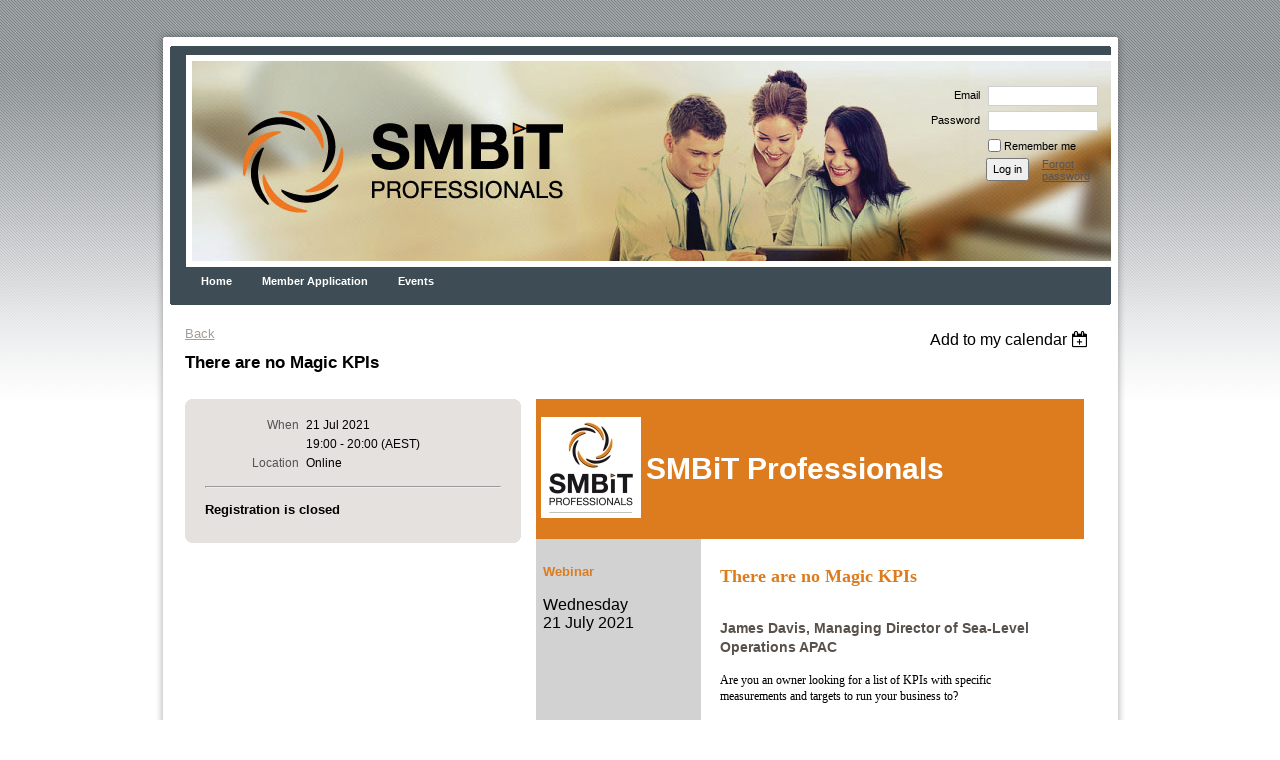

--- FILE ---
content_type: text/html; charset=utf-8
request_url: https://membership.smbitpro.org/event-4371880
body_size: 9247
content:
<!DOCTYPE HTML PUBLIC "-//W3C//DTD XHTML 1.0 Strict//EN" "http://www.w3.org/TR/xhtml1/DTD/xhtml1-strict.dtd">
<html xmlns="http://www.w3.org/1999/xhtml" class="">
  <head id="Head1"> 
    <link rel="stylesheet" type="text/css" href="https://kit-pro.fontawesome.com/releases/latest/css/pro.min.css" />
<meta name="viewport" content="width=device-width" />
<link href="https://sf.wildapricot.org/BuiltTheme/aurora_horizontal_warm_gray.v1.0/current/4994b70b/Styles/combined.css" rel="stylesheet" type="text/css" /><link href="https://membership.smbitpro.org/resources/theme/customStyles.css?t=637593549758230000" rel="stylesheet" type="text/css" /><link href="https://membership.smbitpro.org/resources/theme/user_aurora_horizontal_warm_gray.v1.0.css?t=635389540730000000" rel="stylesheet" type="text/css" /><link href="https://membership.smbitpro.org/resources/theme/user.css?t=635566988840000000" rel="stylesheet" type="text/css" /><link href="https://live-sf.wildapricot.org/WebUI/built9.12.1-8e232c8/scripts/public/react/index-84b33b4.css" rel="stylesheet" type="text/css" /><link href="https://live-sf.wildapricot.org/WebUI/built9.12.1-8e232c8/css/shared/ui/shared-ui-compiled.css" rel="stylesheet" type="text/css" /><script type="text/javascript" language="javascript" id="idJavaScriptEnvironment">var bonaPage_BuildVer='9.12.1-8e232c8';
var bonaPage_AdminBackendUrl = '/admin/';
var bonaPage_StatRes='https://live-sf.wildapricot.org/WebUI/';
var bonaPage_InternalPageType = { isUndefinedPage : false,isWebPage : false,isAdminPage : false,isDialogPage : false,isSystemPage : true,isErrorPage : false,isError404Page : false };
var bonaPage_PageView = { isAnonymousView : true,isMemberView : false,isAdminView : false };
var WidgetMode = 0;
var bonaPage_IsUserAnonymous = true;
var bonaPage_ThemeVer='4994b70b635566988840000000637593549758230000'; var bonaPage_ThemeId = 'aurora_horizontal_warm_gray.v1.0'; var bonaPage_ThemeVersion = '1.0';
var bonaPage_id='1365789'; version_id='';
if (bonaPage_InternalPageType && (bonaPage_InternalPageType.isSystemPage || bonaPage_InternalPageType.isWebPage) && window.self !== window.top) { var success = true; try { var tmp = top.location.href; if (!tmp) { top.location = self.location; } } catch (err) { try { if (self != top) { top.location = self.location; } } catch (err) { try { if (self != top) { top = self; } success = false; } catch (err) { success = false; } } success = false; } if (!success) { window.onload = function() { document.open('text/html', 'replace'); document.write('<ht'+'ml><he'+'ad></he'+'ad><bo'+'dy><h1>Wrong document context!</h1></bo'+'dy></ht'+'ml>'); document.close(); } } }
try { function waMetricsGlobalHandler(args) { if (WA.topWindow.waMetricsOuterGlobalHandler && typeof(WA.topWindow.waMetricsOuterGlobalHandler) === 'function') { WA.topWindow.waMetricsOuterGlobalHandler(args); }}} catch(err) {}
 try { if (parent && parent.BonaPage) parent.BonaPage.implementBonaPage(window); } catch (err) { }
try { document.write('<style type="text/css"> .WaHideIfJSEnabled, .HideIfJSEnabled { display: none; } </style>'); } catch(err) {}
var bonaPage_WebPackRootPath = 'https://live-sf.wildapricot.org/WebUI/built9.12.1-8e232c8/scripts/public/react/';</script><script type="text/javascript" language="javascript" src="https://live-sf.wildapricot.org/WebUI/built9.12.1-8e232c8/scripts/shared/bonapagetop/bonapagetop-compiled.js" id="idBonaPageTop"></script><script type="text/javascript" language="javascript" src="https://live-sf.wildapricot.org/WebUI/built9.12.1-8e232c8/scripts/public/react/index-84b33b4.js" id="ReactPublicJs"></script><script type="text/javascript" language="javascript" src="https://live-sf.wildapricot.org/WebUI/built9.12.1-8e232c8/scripts/shared/ui/shared-ui-compiled.js" id="idSharedJs"></script><script type="text/javascript" language="javascript" src="https://live-sf.wildapricot.org/WebUI/built9.12.1-8e232c8/General.js" id=""></script><script type="text/javascript" language="javascript" src="https://sf.wildapricot.org/BuiltTheme/aurora_horizontal_warm_gray.v1.0/current/4994b70b/Scripts/combined.js" id=""></script><title>SMBiT Professionals Limited - There are no Magic KPIs</title>
<meta name="apple-itunes-app" content="app-id=1220348450, app-argument="><link rel="search" type="application/opensearchdescription+xml" title="membership.smbitpro.org" href="/opensearch.ashx" /></head>
  <body id="PAGEID_1365789" class="publicContentView LayoutMain">
<div id="idClipMainContainer" class="cnClipMainContainer"><div class="d1">
	<div class="d2">
	<div class="d3">
	<div class="d4">
	<div class="d5">
	<div class="d6">
	<div class="d7">
	<div class="d8">
	<div class="d9">
	<div  class="inner">
<div id="idMainContainerTopCorners" class="cornersContainer cnMainContainerTopCorners"><div class="topCorners"><div class="c1"></div><div class="c2"></div><div class="c3"></div><div class="c4"></div><div class="c5"></div><!--[if gt IE 6]><!--><div class="r1"><div class="r2"><div class="r3"><div class="r4"><div class="r5"></div></div></div></div></div><!--<![endif]--></div>
</div>
	<div id="idMainContainer" class="cnMainContainer"><div class="d1 d1MainContainer">
	<div class="d2 d2MainContainer">
	<div class="d3 d3MainContainer">
	<div class="d4 d4MainContainer">
	<div class="d5 d5MainContainer">
	<div class="d6 d6MainContainer">
	<div class="d7 d7MainContainer">
	<div class="d8 d8MainContainer">
	<div class="d9 d9MainContainer">
	<div  class="inner innerMainContainer">
<div id="idHeaderContainerTopCorners" class="cornersContainer cnHeaderContainerTopCorners"><div class="topCorners"><div class="c1"></div><div class="c2"></div><div class="c3"></div><div class="c4"></div><div class="c5"></div></div>
</div>
<div id="idHeaderContainer" class="cnHeaderContainer"><div class="d1 d1HeaderContainer">
	<div class="d2 d2HeaderContainer">
	<div class="d3 d3HeaderContainer">
	<div class="d4 d4HeaderContainer">
	<div class="d5 d5HeaderContainer">
	<div class="d6 d6HeaderContainer">
	<div class="d7 d7HeaderContainer">
	<div class="d8 d8HeaderContainer">
	<div class="d9 d9HeaderContainer">
	<div id="idHeaderHeightContainer"  class="inner innerHeaderContainer">
<div id="header_headerContent" class="header_headerContent">
<div id="idHeaderContentHolder" data-componentId="Header" class="WaPlaceHolder headerContentHolder WaPlaceHolderHeader" style="background-image:url(&#39;/resources/Pictures/SMBiT_Pro_Logos/wa-banner_919x200.jpg&#39;);background-repeat:repeat-x;background-position:left top;min-height:200px;"><div style=""><div id="id_MiYWOCD" data-componentId="MiYWOCD" class="WaLayoutContainerOnly" style=""><table cellspacing="0" cellpadding="0" class="WaLayoutTable" style=""><tr data-componentId="53a5884c99244c12a402dc19" class="WaLayoutRow"><td id="id_53a5884c99244c12a402dc1a" data-componentId="53a5884c99244c12a402dc1a" class="WaLayoutItem" style="width:78%;"><div id="id_RfGB1ZB" class="WaLayoutPlaceHolder placeHolderContainer" data-componentId="RfGB1ZB" style=""><div style=""><div id="idHeaderContent" class="WaGadgetOnly WaGadgetContent headerContent gadgetStyle000" style="margin-bottom:0px;height:200px;" data-componentId="yWbtvek" ><div class="gadgetContentEditableArea" style="" data-editableArea="0" data-areaHeight="auto">
<div style="position: absolute; width: 376px; bottom: auto; height: 42px; right: auto; top: 104px; left: 260px;" id="idHeaderAssociationName" title="" oldtitle="" oldfitedtitle=""></div></div>
<script type="text/javascript">if (window.WA) { new WaContentGadgetResizer({ id: 'idHeaderContent' }); }</script>
</div></div></div></td><td style="" data-componentId="53a5884c99244c12a402dc1a_separator" class="WaLayoutSeparator"><div style="width: inherit;"></div></td><td id="id_53a5884c99244c12a402dc1b" data-componentId="53a5884c99244c12a402dc1b" class="WaLayoutItem" style="width:22%;"><div id="id_hKquPG6" class="WaLayoutPlaceHolder placeHolderContainer" data-componentId="hKquPG6" style=""><div style=""><div id="id_LoginBoxGadget" class="WaGadgetOnly WaGadgetLoginForm  gadgetStyle000" style="" data-componentId="53a5884c99244c12a402dc08" ><div class="" style=""  data-areaHeight="auto">
<div class="cornersContainer loginContainerTopCorners"><div class="topCorners"><div class="c1"></div><div class="c2"></div><div class="c3"></div><div class="c4"></div><div class="c5"></div></div>
</div>
<div class="loginContainer oAuthIsfalse">
  <div class="d1">
	<div class="d2">
	<div class="d3">
	<div class="d4">
	<div class="d5">
	<div class="d6">
	<div class="d7">
	<div class="d8">
	<div class="d9">
	<div  class="inner">
<table cellspacing="0" cellpadding="0" class="loginContainerTable loginTable" style="border-collapse:collapse;" border="0">
      <tr>
        <td>
          <div class="loginData">
            <div class="d1">
	<div class="d2">
	<div class="d3">
	<div class="d4">
	<div class="d5">
	<div class="d6">
	<div class="d7">
	<div class="d8">
	<div class="d9">
	<div  class="inner">
<form method="post" action="https://membership.smbitpro.org/Sys/Login" id="id_LoginBoxGadget_form" class="generalLoginBox"  data-disableInAdminMode="true">
<input type="hidden" name="ReturnUrl" id="id_LoginBoxGadget_returnUrl" value="">
                <input type="hidden" name="CurrentUrl" id="id_LoginBoxGadget_currentUrl" value="/event-4371880">
                <input type="hidden" name="browserData" id="id_LoginBoxGadget_browserField">
                <div class="loginUserName">
                  <div class="loginUserNameLabel">
                    <label for='id_LoginBoxGadget_userName'><span validatorType="required" controlToValidate="id_LoginBoxGadget_userName" display="static" errorMessage="Email is required" id="id_LoginBoxGadget_userNameRequiredValidator" class="mandatorySymbol loginUserNameValidationInfo" style="visibility:hidden;">*</span> Email</label>
                  </div>
                  <div class="loginUserNameTextBox">
                    <input name="email" type="text" maxlength="100" id="id_LoginBoxGadget_userName" tabindex="1" class="emailTextBoxControl"/>
                  </div>
                </div>
                <div class="loginPassword">
                  <div class="loginPasswordLabel">
                    <label for='id_LoginBoxGadget_password'><span validatorType="required" controlToValidate="id_LoginBoxGadget_password" display="static" errorMessage="Password is required" id="id_LoginBoxGadget_passwordRequiredValidator" class="mandatorySymbol loginPasswordValidationInfo" style="visibility:hidden;">*</span> Password</label>
                  </div>
                  <div class="loginPasswordTextBox">
                    <input name="password" type="password" maxlength="50" id="id_LoginBoxGadget_password" tabindex="2" class="passwordTextBoxControl" autocomplete="off"/>
                  </div>
                </div>
                <div class="loginActionRememberMe">
                  <input id="id_LoginBoxGadget_rememberMe" type="checkbox" name="rememberMe" tabindex="3" class="rememberMeCheckboxControl"/><label for="id_LoginBoxGadget_rememberMe">Remember me</label>
                </div>
	  
                    <div style="display:inline-block; vertical-align:bottom">
                         
    <input id="g-recaptcha-invisible_53a5884c99244c12a402dc08" name="g-recaptcha-invisible" value="recaptcha" type="hidden"/> 
    <div id="recapcha_placeholder_53a5884c99244c12a402dc08" style="display:none"></div>
    <span id="idReCaptchaValidator_53a5884c99244c12a402dc08" errorMessage="Please verify that you are not a robot" style="display:none" validatorType="method" ></span>
    <script>
        $("#idReCaptchaValidator_53a5884c99244c12a402dc08").on( "wavalidate", function(event, validationResult) {
            if (grecaptcha.getResponse(widgetId_53a5884c99244c12a402dc08).length == 0){
                grecaptcha.execute(widgetId_53a5884c99244c12a402dc08);	
                validationResult.shouldStopValidation = true;
                return;
            }

            validationResult.result = true;
        });
  
            var widgetId_53a5884c99244c12a402dc08;

            var onloadCallback_53a5884c99244c12a402dc08 = function() {
                // Renders the HTML element with id 'recapcha_placeholder_53a5884c99244c12a402dc08' as a reCAPTCHA widget.
                // The id of the reCAPTCHA widget is assigned to 'widgetId_53a5884c99244c12a402dc08'.
                widgetId_53a5884c99244c12a402dc08 = grecaptcha.render('recapcha_placeholder_53a5884c99244c12a402dc08', {
                'sitekey' : '6LfmM_UhAAAAAJSHT-BwkAlQgN0mMViOmaK7oEIV',
                'size': 'invisible',
                'callback': function(){
                    document.getElementById('g-recaptcha-invisible_53a5884c99244c12a402dc08').form.submit();
                },
                'theme' : 'light'
            });
        };
    </script>
	
    <script src="https://www.google.com/recaptcha/api.js?onload=onloadCallback_53a5884c99244c12a402dc08&render=explicit" async defer></script>

  
                    </div>
                <div class="loginAction">
                  <span><input type="submit" name="ctl03$ctl02$loginViewControl$loginControl$Login" value="Log in" id="id_LoginBoxGadget_loginAction" onclick="if (!WA.isWidgetMode && !browserInfo.clientCookiesEnabled()) {alert('Warning: browser cookies disabled. Please enable them to use this website.'); return false;}" tabindex="4" class="loginButton loginButtonControl"/></span>
                </div>
                <div class="loginPasswordForgot">
                  <a href="https://membership.smbitpro.org/Sys/ResetPasswordRequest">Forgot password</a>
                </div>
              </form></div></div></div></div></div></div></div></div></div></div></div>
        </td>
      </tr>
    </table>
      
  </div></div></div></div></div></div></div></div></div></div></div>
<div class="cornersContainer loginContainerBottomCorners"><div class="bottomCorners"><div class="c5"></div><div class="c4"></div><div class="c3"></div><div class="c2"></div><div class="c1"></div></div>
</div>
<script>
  jq$().ready(function(){
    if (!window.browserInfo) { return; }    
    var browserField = document.getElementById('id_LoginBoxGadget_browserField');
    
    if (browserField) {
      browserField.value = browserInfo.getBrowserCapabilitiesData();
    }

    jq$('#id_LoginBoxGadget_form').FormValidate();
    jq$('.WaGadgetLoginForm form').attr('data-disableInAdminMode', 'false');
  });
</script>
</div>
</div></div></div></td></tr></table> </div></div>
</div></div>
</div></div></div></div></div></div></div></div></div></div></div><div id="idHeaderContainerBottomCorners" class="cornersContainer cnHeaderContainerBottomCorners"><div class="bottomCorners"><div class="c5"></div><div class="c4"></div><div class="c3"></div><div class="c2"></div><div class="c1"></div></div>
</div>
<div id="idHeaderSeparatorTopCorners" class="cornersContainer cnHeaderSeparatorTopCorners"><div class="topCorners"><div class="c1"></div><div class="c2"></div><div class="c3"></div><div class="c4"></div><div class="c5"></div></div>
</div>
<div id="idHeaderSeparator" class="cnHeaderSeparator"><div class="d1">
	<div class="d2">
	<div class="d3">
	<div class="d4">
	<div class="d5">
	<div class="d6">
	<div class="d7">
	<div class="d8">
	<div class="d9">
	<div  class="inner">
</div></div></div></div></div></div></div></div></div></div></div>
<div id="idHeaderSeparatorBottomCorners" class="cornersContainer cnHeaderSeparatorBottomCorner"><div class="bottomCorners"><div class="c5"></div><div class="c4"></div><div class="c3"></div><div class="c2"></div><div class="c1"></div></div>
</div><div id="id_TopMenu" data-componentId="TopMenu" class="WaPlaceHolder cnTopMenu WaPlaceHolderTopMenu" style=""><div style=""><div id="id_MenuGadget" class="WaGadgetOnly WaGadgetMenuHorizontal  gadgetStyle000" style="" data-componentId="53a5884c99244c12a402dc07" ><div class="mainMenuContainerTopCorners cornersContainer"><div class="topCorners"><div class="c1"></div><div class="c2"></div><div class="c3"></div><div class="c4"></div><div class="c5"></div></div>
</div>
<div class="mainMenuContainer"><div class="d1">
	<div class="d2">
	<div class="d3">
	<div class="d4">
	<div class="d5">
	<div class="d6">
	<div class="d7">
	<div class="d8">
	<div class="d9">
	<div  class="inner">
<div class="mainMenuTopCorners cornersContainer"><div class="topCorners"><div class="c1"></div><div class="c2"></div><div class="c3"></div><div class="c4"></div><div class="c5"></div></div>
</div>
    <div class="mainMenu">
        <div class="cornersContainer topCornersContainer menuLevel1OuterCorners mainMenu0TopCorners"><div class="topCorners"><div class="c1"></div><div class="c2"></div><div class="c3"></div><div class="c4"></div><div class="c5"></div><!--[if gt IE 6]><!--><div class="r1"><div class="r2"><div class="r3"><div class="r4"><div class="r5"></div></div></div></div></div><!--<![endif]--></div>
</div>
        <div class="mainMenuInner"><div class="d1">
	<div class="d2">
	<div class="d3">
	<div class="d4">
	<div class="d5">
	<div class="d6">
	<div class="d7">
	<div class="d8">
	<div class="d9">
	<div  class="inner">
<table class="mainMenu0 menuLevel1">
                <tr>
                    <td class="separator firstSeparator"><span></span></td>
<td id="id_MenuGadget_idMainMenuItem1044434" class="item itemNormalLeaf first">
	<div class='cornersContainer topCornersContainer menuLevel1DynamicCorners'><div class="topCorners"><div class="c1"></div><div class="c2"></div><div class="c3"></div><div class="c4"></div><div class="c5"></div></div>
</div>
<div class="d1">
	<div class="d2">
	<div class="d3">
	<div class="d4">
	<div class="d5">
	<div class="d6">
	<div class="d7">
	<div class="d8">
	<div class="d9">
	<div  class="inner">
<a href="https://membership.smbitpro.org/">Home</a>
	
</div></div></div></div></div></div></div></div></div></div><div class='cornersContainer bottomCornersContainer menuLevel1InnerCorners'><div class="bottomCorners"><div class="c5"></div><div class="c4"></div><div class="c3"></div><div class="c2"></div><div class="c1"></div></div>
</div>
</td><td class="separator "><span></span></td>

<td id="id_MenuGadget_idMainMenuItem1044441" class="item itemNormalLeaf">
	<div class='cornersContainer topCornersContainer menuLevel1DynamicCorners'><div class="topCorners"><div class="c1"></div><div class="c2"></div><div class="c3"></div><div class="c4"></div><div class="c5"></div></div>
</div>
<div class="d1">
	<div class="d2">
	<div class="d3">
	<div class="d4">
	<div class="d5">
	<div class="d6">
	<div class="d7">
	<div class="d8">
	<div class="d9">
	<div  class="inner">
<a href="https://membership.smbitpro.org/page-1044422">Member Application</a>
	
</div></div></div></div></div></div></div></div></div></div><div class='cornersContainer bottomCornersContainer menuLevel1InnerCorners'><div class="bottomCorners"><div class="c5"></div><div class="c4"></div><div class="c3"></div><div class="c2"></div><div class="c1"></div></div>
</div>
</td><td class="separator "><span></span></td>

<td id="id_MenuGadget_idMainMenuItem1044442" class="item itemNormalLeaf last">
	<div class='cornersContainer topCornersContainer menuLevel1DynamicCorners'><div class="topCorners"><div class="c1"></div><div class="c2"></div><div class="c3"></div><div class="c4"></div><div class="c5"></div></div>
</div>
<div class="d1">
	<div class="d2">
	<div class="d3">
	<div class="d4">
	<div class="d5">
	<div class="d6">
	<div class="d7">
	<div class="d8">
	<div class="d9">
	<div  class="inner">
<a href="https://membership.smbitpro.org/page-1044423">Events </a>
	
</div></div></div></div></div></div></div></div></div></div><div class='cornersContainer bottomCornersContainer menuLevel1InnerCorners'><div class="bottomCorners"><div class="c5"></div><div class="c4"></div><div class="c3"></div><div class="c2"></div><div class="c1"></div></div>
</div>
</td><td class="separator lastSeparator"><span></span></td>

</tr>
            </table>
        </div></div></div></div></div></div></div></div></div></div></div>
        <div class="cornersContainer bottomCornersContainer menuLevel1OuterCorners mainMenu0BottomCorners"><div class="bottomCorners"><div class="c5"></div><div class="c4"></div><div class="c3"></div><div class="c2"></div><div class="c1"></div></div>
</div>
                                                        </div>
    <div class="mainMenuBottomCorners cornersContainer"><div class="bottomCorners"><div class="c5"></div><div class="c4"></div><div class="c3"></div><div class="c2"></div><div class="c1"></div></div>
</div>
</div></div></div></div></div></div></div></div></div></div></div>
<div class="mainMenuContainerBottomCorners cornersContainer"><div class="bottomCorners"><div class="c5"></div><div class="c4"></div><div class="c3"></div><div class="c2"></div><div class="c1"></div></div>
</div>
</div></div>
</div> <div id="idContentContainerTopCorners" class="cornersContainer cnContentContainerTopCorners"><div class="topCorners"><div class="c1"></div><div class="c2"></div><div class="c3"></div><div class="c4"></div><div class="c5"></div><!--[if gt IE 6]><!--><div class="r1"><div class="r2"><div class="r3"><div class="r4"><div class="r5"></div></div></div></div></div><!--<![endif]--></div>
</div>
		<div id="idContentContainer" class="cnContentContainer"><div class="d1 d1ContentContainer">
	<div class="d2 d2ContentContainer">
	<div class="d3 d3ContentContainer">
	<div class="d4 d4ContentContainer">
	<div class="d5 d5ContentContainer">
	<div class="d6 d6ContentContainer">
	<div class="d7 d7ContentContainer">
	<div class="d8 d8ContentContainer">
	<div class="d9 d9ContentContainer">
	<div  class="inner innerContentContainer">
<div id="idPrimaryContentContainerTopCorners" class="cornersContainer cnPrimaryContentContainerTopCorners"><div class="topCorners"><div class="c1"></div><div class="c2"></div><div class="c3"></div><div class="c4"></div><div class="c5"></div><!--[if gt IE 6]><!--><div class="r1"><div class="r2"><div class="r3"><div class="r4"><div class="r5"></div></div></div></div></div><!--<![endif]--></div>
</div>
<div id="idPrimaryContentContainer" class="cnPrimaryContentContainer"><div class="d1 d1PrimaryContentContainer">
	<div class="d2 d2PrimaryContentContainer">
	<div class="d3 d3PrimaryContentContainer">
	<div class="d4 d4PrimaryContentContainer">
	<div class="d5 d5PrimaryContentContainer">
	<div class="d6 d6PrimaryContentContainer">
	<div class="d7 d7PrimaryContentContainer">
	<div class="d8 d8PrimaryContentContainer">
	<div class="d9 d9PrimaryContentContainer">
	<div  class="inner innerPrimaryContentContainer">
<div id="idPrimaryContentBlock1" class="cnPrimaryContentBlock1 block"><div class="d1 d1ContentBlock">
	<div class="d2 d2ContentBlock">
	<div class="d3 d3ContentBlock">
	<div class="d4 d4ContentBlock">
	<div class="d5 d5ContentBlock">
	<div class="d6 d6ContentBlock">
	<div class="d7 d7ContentBlock">
	<div class="d8 d8ContentBlock">
	<div class="d9 d9ContentBlock">
	<div  class="inner innerContentBlock">
<div id="idPrimaryContentBlock1ContentHolder" class="cnPrimaryContentBlock1ContentHolder">
<div id="idPrimaryContentBlock1Content" data-componentId="Content" class="WaPlaceHolder cnPrimaryContentBlock1Content WaPlaceHolderContent" style=""><div style=""><div id="id_367Yzga" class="WaGadgetOnly WaGadgetEvents  gadgetStyle000 WaGadgetEventsStateDetails" style="" data-componentId="367Yzga" >



<form method="post" action="" id="form">
<div class="aspNetHidden">
<input type="hidden" name="__VIEWSTATE" id="__VIEWSTATE" value="lASEHW3/uvuw/++Y9bO9RVHbkJQQjF3+YHW5bDuuN75UhNilp5I0eAf76rlmXEdb+TzAMVisGlYFyyXfFbpzV6abzL6OyaL4g/frrB4vZyVZ2uzB4PUsm4/e0zSTCyYGuba+25Bcbatn0uE1TPWi9hO2J5bIE+XDE8L4cH1hFG2dqloAowkH6E69LhYZzH3G80Ll3wyfKjGEQNx9Hhcq3zM8laa5lz4qXNpgbCalkOUVeZjApamCrGfj4ZSEtyztg4oDaNfuhTPPrKr3bFZs/aWlGhyJzzbplFumU+DfKrzN5rUj" />
</div>

    
    <input type="hidden" name="FunctionalBlock1$contentModeHidden" id="FunctionalBlock1_contentModeHidden" value="1" />



       
  <div id="idEventsTitleMainContainer" class="pageTitleOuterContainer">
    <div id="idEventBackContainer" class="pageBackContainer">
      <a id="FunctionalBlock1_ctl00_eventPageViewBase_ctl00_ctl00_back" class="eventBackLink" href="javascript: history.back();">Back</a>
    </div>
      
    <div id="idEventViewSwitcher" class="pageViewSwitcherOuterContainer">
      
<div class="cornersContainer"><div class="topCorners"><div class="c1"></div><div class="c2"></div><div class="c3"></div><div class="c4"></div><div class="c5"></div></div></div>
  <div class="pageViewSwitcherContainer"><div class="d1"><div class="d2"><div class="d3"><div class="d4"><div class="d5"><div class="d6"><div class="d7"><div class="d8"><div class="d9"><div class="inner">
    <div id="init-add-event-to-calendar-dropdown-4371880" class="semantic-ui" style="color: inherit; background: transparent;"></div>
    <script>
      function initAddEventToCalendarDropDown4371880()
      {
        if (typeof window.initAddEventToCalendarDropDown !== 'function') { return; }
      
        const domNodeId = 'init-add-event-to-calendar-dropdown-4371880';
        const event = {
          id: '4371880',
          title: 'There are no Magic KPIs',
          description: '                                                                                                                                                                                                                                                    SMBiT Professionals                                                                                                                                                                                                                                                                                                                                                                                                          Webinar                            Wednesday                            21 July 2021                                                                                                                                                                                                                                                                                                                           Online                            7:00pm (AEST)                                                                                                                                                                                                                                                                                                                                                    Registration                            Register NOW using the link below (at left if you&amp;#39;re on the Web page)                                                                                                                                                                                                                                                                                                                                                                                                                                                                                                                                          There are no Magic KPIs                                                                                                                                                                                                                                                                                                       James Davis, Managing Director of Sea-Level Operations APAC                                                                                                                                                                                                                                                                                          Are you an owner looking for a list of KPIs with specific measurements and targets to run your business to?                                      Join James to learn why there is no list of one size fits all for tactical level KPIs and why you need to know how to develop your own KPIs tailored to your business.                                                                                                                                                                                                                                                                                                                                                                                                                                                                                                                                                                                                                                                                  Registration                                    Register using the link below                                                                                                                                                                                                                                                                                                                                                                                                                                                                                                                                                                                                                                              '.replace(/\r+/g, ''),
          location: 'Online',
          url: window.location.href,
          allDay: 'True' === 'False',
          start: '2021-07-21T09:00:00Z', 
          end: '2021-07-21T10:00:00Z',
          sessions: [{"title":"There are no Magic KPIs","start":"2021-07-21T09:00:00Z","end":"2021-07-21T10:00:00Z","allDay":false}]
        };
      
        window.initAddEventToCalendarDropDown(event, domNodeId);
      }    
    
      window.BonaPage.addPageStateHandler(window.BonaPage.PAGE_PARSED, initAddEventToCalendarDropDown4371880);

    </script>
  </div></div></div></div></div></div></div></div></div></div></div>
<div class="cornersContainer"><div class="bottomCorners"><div class="c5"></div><div class="c4"></div><div class="c3"></div><div class="c2"></div><div class="c1"></div></div></div>

    </div>
    <div class="pageTitleContainer eventsTitleContainer">
      <h1 class="pageTitle SystemPageTitle">
        There are no Magic KPIs
      </h1>
    </div>
  </div>
      

      


<div class="boxOuterContainer boxBaseView"><div class="cornersContainer"><div class="topCorners"><div class="c1"></div><div class="c2"></div><div class="c3"></div><div class="c4"></div><div class="c5"></div><!--[if gt IE 6]><!--><div class="r1"><div class="r2"><div class="r3"><div class="r4"><div class="r5"></div></div></div></div></div><!--<![endif]--></div></div><div  class="boxContainer"><div class="d1"><div class="d2"><div class="d3"><div class="d4"><div class="d5"><div class="d6"><div class="d7"><div class="d8"><div class="d9"><div class="inner">
      
    <div class="boxBodyOuterContainer"><div class="cornersContainer"><div class="topCorners"><div class="c1"></div><div class="c2"></div><div class="c3"></div><div class="c4"></div><div class="c5"></div><!--[if gt IE 6]><!--><div class="r1"><div class="r2"><div class="r3"><div class="r4"><div class="r5"></div></div></div></div></div><!--<![endif]--></div></div><div  class="boxBodyContainer"><div class="d1"><div class="d2"><div class="d3"><div class="d4"><div class="d5"><div class="d6"><div class="d7"><div class="d8"><div class="d9"><div class="inner">
          
        <div class="boxBodyInfoOuterContainer boxBodyInfoViewFill"><div class="cornersContainer"><div class="topCorners"><div class="c1"></div><div class="c2"></div><div class="c3"></div><div class="c4"></div><div class="c5"></div><!--[if gt IE 6]><!--><div class="r1"><div class="r2"><div class="r3"><div class="r4"><div class="r5"></div></div></div></div></div><!--<![endif]--></div></div><div  class="boxBodyInfoContainer"><div class="d1"><div class="d2"><div class="d3"><div class="d4"><div class="d5"><div class="d6"><div class="d7"><div class="d8"><div class="d9"><div class="inner">
              
            

<div class="boxInfoContainer">
  <ul class="boxInfo">
    <li class="eventInfoStartDate">
      <label class="eventInfoBoxLabel">When</label>
      <div class="eventInfoBoxValue"><strong>21 Jul 2021</strong></div>
    </li>
    <li id="FunctionalBlock1_ctl00_eventPageViewBase_ctl00_ctl00_eventInfoBox_startTimeLi" class="eventInfoStartTime">
      <label class="eventInfoBoxLabel">&nbsp;</label>
      <div class="eventInfoBoxValue"><span><div id="FunctionalBlock1_ctl00_eventPageViewBase_ctl00_ctl00_eventInfoBox_startTimeLocalizePanel" client-tz-item="Australia/Sydney" client-tz-formatted=" (AEST)">
	19:00 - 20:00
</div></span></div>
    </li>
    
    
    
    
    <li id="FunctionalBlock1_ctl00_eventPageViewBase_ctl00_ctl00_eventInfoBox_locationLi" class="eventInfoLocation">
      <label class="eventInfoBoxLabel">Location</label>
      <div class="eventInfoBoxValue"><span>Online</span></div>
    </li>
    
    
  </ul>
</div>

            
<div class="registrationInfoContainer">
  
  
</div>

              
            
              
            <div id="FunctionalBlock1_ctl00_eventPageViewBase_ctl00_ctl00_regTypeHr" class="regTypeHr" style="clear: both;"><hr /></div>

            
                
            
<div class="boxActionContainer">
  <div class="inner">
    
    
    
    
      <div class="infoRegistrationIsClosed">Registration is closed</div>
    
    
  </div>
</div>
              
          <div class="clearEndContainer"></div></div></div></div></div></div></div></div></div></div></div></div><div class="cornersContainer"><div class="bottomCorners"><!--[if gt IE 6]><!--><div class="r1"><div class="r2"><div class="r3"><div class="r4"><div class="r5"></div></div></div></div></div><!--<![endif]--><div class="c5"></div><div class="c4"></div><div class="c3"></div><div class="c2"></div><div class="c1"></div></div></div></div>

          <div class="boxBodyContentOuterContainer"><div class="cornersContainer"><div class="topCorners"><div class="c1"></div><div class="c2"></div><div class="c3"></div><div class="c4"></div><div class="c5"></div><!--[if gt IE 6]><!--><div class="r1"><div class="r2"><div class="r3"><div class="r4"><div class="r5"></div></div></div></div></div><!--<![endif]--></div></div><div  class="boxBodyContentContainer fixedHeight"><div class="d1"><div class="d2"><div class="d3"><div class="d4"><div class="d5"><div class="d6"><div class="d7"><div class="d8"><div class="d9"><div class="inner gadgetEventEditableArea">
                  <style type="text/css"></style>

<table width="100%" style="margin-left: 0pt; border-collapse: collapse;" border="0" cellspacing="0" cellpadding="0">
  <tbody>
    <tr>
      <td style="padding: 0cm;" width="100%">
        <table id="top-bar" style="border-radius: 6px 6px 0px 0px; border-collapse: collapse; -webkit-font-smoothing: antialiased;" border="0" cellpadding="0" cellspacing="0" width="100%">
          <tbody>
            <tr>
              <td style="background: rgb(220, 124, 30); padding: 0cm;" height="140" width="100%">
                <table border="0" cellpadding="0" cellspacing="0" width="100%">
                  <tbody>
                    <tr>
                      <td width="20">&nbsp;</td>

                      <td align="left" width="100"><a href="http://www.smbitpro.org" target="_blank"><img alt="www.smbitpro.org" src="/resources/Pictures/smbit_pro_logos/logo_portrait_100x101.jpg" longdesc="http://www.smbitpro.org" title="SMBiT Professionals" height="101" border="0" width="100"></a></td>

                      <td width="20">&nbsp;</td>

                      <td width="80%">
                        <p style="margin: 0cm 0cm 0pt;" align="left"><font face="Verdana, Geneva, sans-serif" color="#FFFFFF" style="font-size: 30px;"><strong>SMBiT Professionals</strong></font></p>
                      </td>
                    </tr>
                  </tbody>
                </table>
              </td>
            </tr>
          </tbody>
        </table>
      </td>
    </tr>

    <tr id="twocolumn-content-row">
      <td style="padding: 0cm;" width="100">
        <table style="border-collapse: collapse;" border="0" cellpadding="0" cellspacing="0" width="100%">
          <tbody>
            <tr>
              <td style="background: rgb(210, 210, 210); padding: 0cm;" width="20"><br></td>

              <td style="background: rgb(210, 210, 210); padding: 0cm;" valign="top" width="30%">
                <table border="0" cellpadding="5" cellspacing="0" width="100%">
                  <tbody>
                    <tr style="height: 11.25pt;">
                      <td style="padding: 0cm; height: 11.25pt;"><br></td>
                    </tr>

                    <tr>
                      <td style="padding: 0.2cm;">
                        <p style="color: rgb(220, 124, 30); line-height: 16pt; font-family: Verdana, Geneva, sans-serif; font-size: 10pt; font-weight: bold; margin-right: 0cm; margin-left: 0cm;">Webinar</p>

                        <p style="margin: 0cm 0cm 0pt; font-size: 12pt;"><font face="Verdana, Geneva, sans-serif">Wednesday</font></p>

                        <p style="margin: 0cm 0cm 0pt; font-size: 12pt;"><span><font face="Verdana, Geneva, sans-serif">21 July 2021</font></span></p>
                      </td>
                    </tr>

                    <tr style="height: 12pt;">
                      <td style="padding: 0.2cm; height: 12pt;"></td>
                    </tr>

                    <tr style="height: 11.25pt;">
                      <td style="padding: 0cm; height: 11.25pt;">&nbsp;</td>
                    </tr>

                    <tr style="height: 11.25pt;">
                      <td style="padding: 0.2cm; height: 11.25pt;"></td>
                    </tr>

                    <tr style="height: 11.25pt;">
                      <td style="padding: 0.2cm; height: 11.25pt;">
                        <p style="margin: 0cm 0cm 0pt; font-size: 12pt;"><span><font face="Verdana, Geneva, sans-serif">Online</font></span></p>

                        <p style="margin: 0cm 0cm 0pt; font-size: 11pt;"><span><font face="Verdana, Geneva, sans-serif">7:00pm (AEST)</font></span></p>
                      </td>
                    </tr>

                    <tr>
                      <td>&nbsp;</td>
                    </tr>
                  </tbody>
                </table>

                <table style="border-collapse: collapse;" border="0" cellpadding="0" cellspacing="0" width="90%"></table>

                <table style="border-collapse: collapse;" border="0" cellpadding="0" cellspacing="0" width="100%">
                  <tbody>
                    <tr>
                      <td style="padding: 0cm;">&nbsp;</td>
                    </tr>

                    <tr>
                      <td style="padding: 0.2cm;">
                        <p style="margin: 0cm 0cm 12pt; color: rgb(220, 124, 30); line-height: 12pt; font-size: 10pt; font-weight: bold;"><font face="Verdana, Geneva, sans-serif">Registration</font></p>

                        <p style="margin: 0cm 0cm 0pt; line-height: 12pt; font-size: 8pt;"><font face="Verdana, Geneva, sans-serif"><strong>Register NOW</strong> using the link below (at left if you're on the Web page)</font></p>
                      </td>
                    </tr>
                  </tbody>
                </table>
              </td>

              <td style="background: rgb(210, 210, 210); padding: 0cm; width: 11.25pt;" width="15"><br></td>

              <td style="background: white; padding: 0cm;" valign="top" width="70%">
                <table style="border-collapse: collapse;" border="0" cellpadding="0" cellspacing="0" width="100%">
                  <tbody>
                    <tr style="height: 20pt;">
                      <td style="padding: 0cm; height: 20pt;" width="100%"><br></td>
                    </tr>
                  </tbody>
                </table>

                <table style="width: 280pt; border-collapse: collapse;" align="left" border="0" cellpadding="0" cellspacing="0" width="100%">
                  <tbody>
                    <tr>
                      <td style="padding: 0cm;" width="10"><br></td>

                      <td style="padding: 0cm;" width="90%">
                        <table style="border-collapse: collapse;" border="0" cellpadding="0" cellspacing="0" width="100%">
                          <tbody>
                            <tr>
                              <td style="padding: 0cm;" width="100%">
                                <p><strong style="font-size: 1em;"><font color="#DC7C1E" face="Verdana" style="font-size: 18px;">There are no Magic KPIs</font></strong></p>
                              </td>
                            </tr>
                          </tbody>
                        </table>

                        <table style="font-size: 13px; background-color: rgb(255, 255, 255);" border="0" cellpadding="0" cellspacing="0" width="100%">
                          <tbody>
                            <tr>
                              <td style="padding: 0cm;">
                                <p style="margin: 0cm 0cm 0pt; line-height: 13.5pt; font-weight: bold;"><font face="Verdana, Geneva, sans-serif" color="#59524C" style="font-size: 14px;"><br>
                                James Davis, Managing Director of Sea-Level Operations APAC</font></p>
                              </td>
                            </tr>

                            <tr>
                              <td style="padding: 0cm;">&nbsp;</td>
                            </tr>

                            <tr>
                              <td style="padding: 0cm;" width="100%">
                                <div style="margin-bottom: 10pt;">
                                  <p><font face="Verdana" style="font-size: 12px;">Are you an owner looking for a list of KPIs with specific measurements and targets to run your business to?</font></p>

                                  <p><font face="Verdana" style="font-size: 12px;">Join James to learn why there is no list of one size fits all for tactical level KPIs and why you need to know how to develop your own KPIs tailored to your business.</font></p>
                                </div>
                              </td>
                            </tr>

                            <tr style="height: 7.5pt;">
                              <td style="padding: 0cm; height: 7.5pt;" width="100%">
                                <table style="border-collapse: collapse;" border="0" cellpadding="0" cellspacing="0" width="100%"></table>
                              </td>
                            </tr>
                          </tbody>
                        </table>

                        <table style="font-size: 13px; background-color: rgb(255, 255, 255);" border="0" cellpadding="0" cellspacing="0" width="100%">
                          <tbody>
                            <tr>
                              <td style="padding: 0cm;">&nbsp;</td>
                            </tr>
                          </tbody>
                        </table>

                        <table style="border-collapse: collapse;" border="0" cellpadding="0" cellspacing="0" width="100%">
                          <tbody>
                            <tr>
                              <td style="padding: 0cm;" width="100%">
                                <p style="margin: 0cm 0cm 0pt; color: rgb(220, 124, 30); line-height: 22pt; font-size: 13.5pt; font-weight: bold;"><font face="Verdana, Geneva, sans-serif">Registration</font></p>

                                <p style="margin: 0cm 0cm 0pt; line-height: 24pt; font-weight: bold;"><font face="Verdana, Geneva, sans-serif" color="#59524C" style="font-size: 14px;">Register using the link below</font></p>
                              </td>
                            </tr>

                            <tr style="height: 7.5pt;">
                              <td style="padding: 0cm;">&nbsp;</td>
                            </tr>

                            <tr>
                              <td style="padding: 0cm;">
                                <p style="margin: 0cm 0cm 0pt; line-height: 13.5pt;">&nbsp;</p>
                              </td>
                            </tr>

                            <tr style="height: 7.5pt;">
                              <td style="padding: 0cm; height: 7.5pt;" width="100%">&nbsp;</td>
                            </tr>
                          </tbody>
                        </table>
                      </td>

                      <td style="padding: 0cm;" width="10">&nbsp;</td>
                    </tr>
                  </tbody>
                </table>
              </td>
            </tr>
          </tbody>
        </table>
      </td>
    </tr>
  </tbody>
</table>
              <div class="clearEndContainer"></div></div></div></div></div></div></div></div></div></div></div></div><div class="cornersContainer"><div class="bottomCorners"><!--[if gt IE 6]><!--><div class="r1"><div class="r2"><div class="r3"><div class="r4"><div class="r5"></div></div></div></div></div><!--<![endif]--><div class="c5"></div><div class="c4"></div><div class="c3"></div><div class="c2"></div><div class="c1"></div></div></div></div>
        
      <div class="clearEndContainer"></div></div></div></div></div></div></div></div></div></div></div></div><div class="cornersContainer"><div class="bottomCorners"><!--[if gt IE 6]><!--><div class="r1"><div class="r2"><div class="r3"><div class="r4"><div class="r5"></div></div></div></div></div><!--<![endif]--><div class="c5"></div><div class="c4"></div><div class="c3"></div><div class="c2"></div><div class="c1"></div></div></div></div>
       
  <div class="clearEndContainer"></div></div></div></div></div></div></div></div></div></div></div></div><div class="cornersContainer"><div class="bottomCorners"><!--[if gt IE 6]><!--><div class="r1"><div class="r2"><div class="r3"><div class="r4"><div class="r5"></div></div></div></div></div><!--<![endif]--><div class="c5"></div><div class="c4"></div><div class="c3"></div><div class="c2"></div><div class="c1"></div></div></div></div>



<script>
    var isBatchWizardRegistration = false;
    if (isBatchWizardRegistration) 
    {
        var graphqlOuterEndpoint = '/sys/api/graphql';;
        var batchEventRegistrationWizard = window.createBatchEventRegistrationWizard(graphqlOuterEndpoint);
        
        batchEventRegistrationWizard.openWizard({
            eventId: 4371880
        });
    }
</script>

 

  
<div class="aspNetHidden">

	<input type="hidden" name="__VIEWSTATEGENERATOR" id="__VIEWSTATEGENERATOR" value="2AE9EEA8" />
</div></form></div></div>
</div></div>
</div></div></div></div></div></div></div></div></div></div></div>
</div></div></div></div></div></div></div></div></div></div></div>

<div id="idPrimaryContentContainerBottomCorners" class="cornersContainer cnPrimaryContentContainerBottomCorners"><div class="bottomCorners"><!--[if gt IE 6]><!--><div class="r1"><div class="r2"><div class="r3"><div class="r4"><div class="r5"></div></div></div></div></div><!--<![endif]--><div class="c5"></div><div class="c4"></div><div class="c3"></div><div class="c2"></div><div class="c1"></div></div>
</div>
<div id="idSecondaryContentContainerTopCorners" class="cornersContainer cnSecondaryContentContainerTopCorners"><div class="topCorners"><div class="c1"></div><div class="c2"></div><div class="c3"></div><div class="c4"></div><div class="c5"></div><!--[if gt IE 6]><!--><div class="r1"><div class="r2"><div class="r3"><div class="r4"><div class="r5"></div></div></div></div></div><!--<![endif]--></div>
</div>
<div id="idSecondaryContentContainer" class="cnSecondaryContentContainer"><div class="d1">
	<div class="d2">
	<div class="d3">
	<div class="d4">
	<div class="d5">
	<div class="d6">
	<div class="d7">
	<div class="d8">
	<div class="d9">
	<div  class="inner">
<div id="idSecondaryContentBlock1" class="cnSecondaryContentBlock1 block"><div class="d1">
	<div class="d2">
	<div class="d3">
	<div class="d4">
	<div class="d5">
	<div class="d6">
	<div class="d7">
	<div class="d8">
	<div class="d9">
	<div  class="inner">
</div></div></div></div></div></div></div></div></div></div></div>
</div></div></div></div></div></div></div></div></div></div></div>
<div id="idSecondaryContentContainerBottomCorners" class="cornersContainer cnSecondaryContentContainerBottomCorners"><div class="bottomCorners"><!--[if gt IE 6]><!--><div class="r1"><div class="r2"><div class="r3"><div class="r4"><div class="r5"></div></div></div></div></div><!--<![endif]--><div class="c5"></div><div class="c4"></div><div class="c3"></div><div class="c2"></div><div class="c1"></div></div>
</div>
</div></div></div></div></div></div></div></div></div></div></div>
		<div id="idContentContainerBottomCorners" class="cornersContainer cnContentContainerBottomCorners"><div class="bottomCorners"><!--[if gt IE 6]><!--><div class="r1"><div class="r2"><div class="r3"><div class="r4"><div class="r5"></div></div></div></div></div><!--<![endif]--><div class="c5"></div><div class="c4"></div><div class="c3"></div><div class="c2"></div><div class="c1"></div></div>
</div>
<div id="idFooterSeparatorTopCorners" class="cornersContainer cnFooterSeparatorTopCorners"><div class="topCorners"><div class="c1"></div><div class="c2"></div><div class="c3"></div><div class="c4"></div><div class="c5"></div></div>
</div>
<div id="idFooterSeparator" class="cnFooterSeparator"><div class="d1">
	<div class="d2">
	<div class="d3">
	<div class="d4">
	<div class="d5">
	<div class="d6">
	<div class="d7">
	<div class="d8">
	<div class="d9">
	<div  class="inner">
</div></div></div></div></div></div></div></div></div></div></div>
<div id="idFooterSeparatorBottomCorners" class="cornersContainer cnFooterSeparatorBottomCorners"><div class="bottomCorners"><div class="c5"></div><div class="c4"></div><div class="c3"></div><div class="c2"></div><div class="c1"></div></div>
</div>
<div id="idFooterContainerTopCorners" class="cornersContainer cnFooterContainerTopCorners"><div class="topCorners"><div class="c1"></div><div class="c2"></div><div class="c3"></div><div class="c4"></div><div class="c5"></div></div>
</div>
<div id="idFooterContainer" class="cnFooterContainer"><div class="d1 d1FooterContainer">
	<div class="d2 d2FooterContainer">
	<div class="d3 d3FooterContainer">
	<div class="d4 d4FooterContainer">
	<div class="d5 d5FooterContainer">
	<div class="d6 d6FooterContainer">
	<div class="d7 d7FooterContainer">
	<div class="d8 d8FooterContainer">
	<div class="d9 d9FooterContainer">
	<div  class="inner innerFooterContainer">
<div id="idFooterContentHolder" data-componentId="Footer" class="WaPlaceHolder footerContentHolder cnFooterContentHolder WaPlaceHolderFooter" style=""><div style=""><div id="idFooterContent" class="WaGadgetOnly WaGadgetContent footerContent gadgetStyle000" style="margin-bottom:0px;" data-componentId="z2gCpB7" ><div class="gadgetContentEditableArea" style="" data-editableArea="0" data-areaHeight="auto">
<br>

<div id="">
  <span id="idFooterDefaultText">© SMBiT Professionals Limited<br>
  <br></span>
</div><script type="text/javascript">try { 

   (function(i,s,o,g,r,a,m){i['GoogleAnalyticsObject']=r;i[r]=i[r]||function(){   (i[r].q=i[r].q||[]).push(arguments)},i[r].l=1*new Date();a=s.createElement(o),   m=s.getElementsByTagName(o)[0];a.async=1;a.src=g;m.parentNode.insertBefore(a,m)   })(window,document,'script','https://www.google-analytics.com/analytics.js','ga'); 
  ga('create', 'UA-54097875-3', 'auto');   ga('send', 'pageview'); 

 } catch(e) {}</script>
</div>
</div></div>
</div></div></div></div></div></div></div></div></div></div></div></div>
<div id="idFooterContainerBottomCorners" class="cornersContainer cnFooterContainerBottomCorners"><div class="bottomCorners"><div class="c5"></div><div class="c4"></div><div class="c3"></div><div class="c2"></div><div class="c1"></div></div>
</div>
<div id="idFooterPoweredByContainer" class="cnFooterPoweredByContainer">
<div class="d1">
	<div class="d2">
	<div class="d3">
	<div class="d4">
	<div class="d5">
	<div class="d6">
	<div class="d7">
	<div class="d8">
	<div class="d9">
	<div  class="inner">
<span id="idFooterPoweredByWA" class="cnFooterPoweredByWA">
Powered by <a href="http://www.wildapricot.com" target="_blank">Wild Apricot</a> Membership Software</span>
</div></div></div></div></div></div></div></div></div></div></div>
</div></div></div></div></div></div></div></div></div></div></div>
	<div id="idMainContainerBottomCorners" class="cornersContainer cnMainContainerBottomCorners"><div class="bottomCorners"><!--[if gt IE 6]><!--><div class="r1"><div class="r2"><div class="r3"><div class="r4"><div class="r5"></div></div></div></div></div><!--<![endif]--><div class="c5"></div><div class="c4"></div><div class="c3"></div><div class="c2"></div><div class="c1"></div></div>
</div>
	
<div id="idCustomJsContainer" class="cnCustomJsContainer">
<script>
try
{
    
  (function(i,s,o,g,r,a,m){i['GoogleAnalyticsObject']=r;i[r]=i[r]||function(){
  (i[r].q=i[r].q||[]).push(arguments)},i[r].l=1*new Date();a=s.createElement(o),
  m=s.getElementsByTagName(o)[0];a.async=1;a.src=g;m.parentNode.insertBefore(a,m)
  })(window,document,'script','//www.google-analytics.com/analytics.js','ga');

  ga('create', 'UA-53488610-1', 'auto');
  ga('send', 'pageview');


}
catch(err)
{}</script></div>
	
	<div id="idFooterSpace" class="cnFooterSpace">&nbsp;</div>
	<div id="idClearEnd" class="cnClearEnd">&nbsp;</div>
</div></div></div></div></div></div></div></div></div></div></div>

</body>
</html>
<script type="text/javascript">if (window.BonaPage && BonaPage.setPageState) { BonaPage.setPageState(BonaPage.PAGE_PARSED); }</script>

--- FILE ---
content_type: text/html; charset=utf-8
request_url: https://www.google.com/recaptcha/api2/anchor?ar=1&k=6LfmM_UhAAAAAJSHT-BwkAlQgN0mMViOmaK7oEIV&co=aHR0cHM6Ly9tZW1iZXJzaGlwLnNtYml0cHJvLm9yZzo0NDM.&hl=en&v=PoyoqOPhxBO7pBk68S4YbpHZ&theme=light&size=invisible&anchor-ms=20000&execute-ms=30000&cb=yndxy2a98j6c
body_size: 49422
content:
<!DOCTYPE HTML><html dir="ltr" lang="en"><head><meta http-equiv="Content-Type" content="text/html; charset=UTF-8">
<meta http-equiv="X-UA-Compatible" content="IE=edge">
<title>reCAPTCHA</title>
<style type="text/css">
/* cyrillic-ext */
@font-face {
  font-family: 'Roboto';
  font-style: normal;
  font-weight: 400;
  font-stretch: 100%;
  src: url(//fonts.gstatic.com/s/roboto/v48/KFO7CnqEu92Fr1ME7kSn66aGLdTylUAMa3GUBHMdazTgWw.woff2) format('woff2');
  unicode-range: U+0460-052F, U+1C80-1C8A, U+20B4, U+2DE0-2DFF, U+A640-A69F, U+FE2E-FE2F;
}
/* cyrillic */
@font-face {
  font-family: 'Roboto';
  font-style: normal;
  font-weight: 400;
  font-stretch: 100%;
  src: url(//fonts.gstatic.com/s/roboto/v48/KFO7CnqEu92Fr1ME7kSn66aGLdTylUAMa3iUBHMdazTgWw.woff2) format('woff2');
  unicode-range: U+0301, U+0400-045F, U+0490-0491, U+04B0-04B1, U+2116;
}
/* greek-ext */
@font-face {
  font-family: 'Roboto';
  font-style: normal;
  font-weight: 400;
  font-stretch: 100%;
  src: url(//fonts.gstatic.com/s/roboto/v48/KFO7CnqEu92Fr1ME7kSn66aGLdTylUAMa3CUBHMdazTgWw.woff2) format('woff2');
  unicode-range: U+1F00-1FFF;
}
/* greek */
@font-face {
  font-family: 'Roboto';
  font-style: normal;
  font-weight: 400;
  font-stretch: 100%;
  src: url(//fonts.gstatic.com/s/roboto/v48/KFO7CnqEu92Fr1ME7kSn66aGLdTylUAMa3-UBHMdazTgWw.woff2) format('woff2');
  unicode-range: U+0370-0377, U+037A-037F, U+0384-038A, U+038C, U+038E-03A1, U+03A3-03FF;
}
/* math */
@font-face {
  font-family: 'Roboto';
  font-style: normal;
  font-weight: 400;
  font-stretch: 100%;
  src: url(//fonts.gstatic.com/s/roboto/v48/KFO7CnqEu92Fr1ME7kSn66aGLdTylUAMawCUBHMdazTgWw.woff2) format('woff2');
  unicode-range: U+0302-0303, U+0305, U+0307-0308, U+0310, U+0312, U+0315, U+031A, U+0326-0327, U+032C, U+032F-0330, U+0332-0333, U+0338, U+033A, U+0346, U+034D, U+0391-03A1, U+03A3-03A9, U+03B1-03C9, U+03D1, U+03D5-03D6, U+03F0-03F1, U+03F4-03F5, U+2016-2017, U+2034-2038, U+203C, U+2040, U+2043, U+2047, U+2050, U+2057, U+205F, U+2070-2071, U+2074-208E, U+2090-209C, U+20D0-20DC, U+20E1, U+20E5-20EF, U+2100-2112, U+2114-2115, U+2117-2121, U+2123-214F, U+2190, U+2192, U+2194-21AE, U+21B0-21E5, U+21F1-21F2, U+21F4-2211, U+2213-2214, U+2216-22FF, U+2308-230B, U+2310, U+2319, U+231C-2321, U+2336-237A, U+237C, U+2395, U+239B-23B7, U+23D0, U+23DC-23E1, U+2474-2475, U+25AF, U+25B3, U+25B7, U+25BD, U+25C1, U+25CA, U+25CC, U+25FB, U+266D-266F, U+27C0-27FF, U+2900-2AFF, U+2B0E-2B11, U+2B30-2B4C, U+2BFE, U+3030, U+FF5B, U+FF5D, U+1D400-1D7FF, U+1EE00-1EEFF;
}
/* symbols */
@font-face {
  font-family: 'Roboto';
  font-style: normal;
  font-weight: 400;
  font-stretch: 100%;
  src: url(//fonts.gstatic.com/s/roboto/v48/KFO7CnqEu92Fr1ME7kSn66aGLdTylUAMaxKUBHMdazTgWw.woff2) format('woff2');
  unicode-range: U+0001-000C, U+000E-001F, U+007F-009F, U+20DD-20E0, U+20E2-20E4, U+2150-218F, U+2190, U+2192, U+2194-2199, U+21AF, U+21E6-21F0, U+21F3, U+2218-2219, U+2299, U+22C4-22C6, U+2300-243F, U+2440-244A, U+2460-24FF, U+25A0-27BF, U+2800-28FF, U+2921-2922, U+2981, U+29BF, U+29EB, U+2B00-2BFF, U+4DC0-4DFF, U+FFF9-FFFB, U+10140-1018E, U+10190-1019C, U+101A0, U+101D0-101FD, U+102E0-102FB, U+10E60-10E7E, U+1D2C0-1D2D3, U+1D2E0-1D37F, U+1F000-1F0FF, U+1F100-1F1AD, U+1F1E6-1F1FF, U+1F30D-1F30F, U+1F315, U+1F31C, U+1F31E, U+1F320-1F32C, U+1F336, U+1F378, U+1F37D, U+1F382, U+1F393-1F39F, U+1F3A7-1F3A8, U+1F3AC-1F3AF, U+1F3C2, U+1F3C4-1F3C6, U+1F3CA-1F3CE, U+1F3D4-1F3E0, U+1F3ED, U+1F3F1-1F3F3, U+1F3F5-1F3F7, U+1F408, U+1F415, U+1F41F, U+1F426, U+1F43F, U+1F441-1F442, U+1F444, U+1F446-1F449, U+1F44C-1F44E, U+1F453, U+1F46A, U+1F47D, U+1F4A3, U+1F4B0, U+1F4B3, U+1F4B9, U+1F4BB, U+1F4BF, U+1F4C8-1F4CB, U+1F4D6, U+1F4DA, U+1F4DF, U+1F4E3-1F4E6, U+1F4EA-1F4ED, U+1F4F7, U+1F4F9-1F4FB, U+1F4FD-1F4FE, U+1F503, U+1F507-1F50B, U+1F50D, U+1F512-1F513, U+1F53E-1F54A, U+1F54F-1F5FA, U+1F610, U+1F650-1F67F, U+1F687, U+1F68D, U+1F691, U+1F694, U+1F698, U+1F6AD, U+1F6B2, U+1F6B9-1F6BA, U+1F6BC, U+1F6C6-1F6CF, U+1F6D3-1F6D7, U+1F6E0-1F6EA, U+1F6F0-1F6F3, U+1F6F7-1F6FC, U+1F700-1F7FF, U+1F800-1F80B, U+1F810-1F847, U+1F850-1F859, U+1F860-1F887, U+1F890-1F8AD, U+1F8B0-1F8BB, U+1F8C0-1F8C1, U+1F900-1F90B, U+1F93B, U+1F946, U+1F984, U+1F996, U+1F9E9, U+1FA00-1FA6F, U+1FA70-1FA7C, U+1FA80-1FA89, U+1FA8F-1FAC6, U+1FACE-1FADC, U+1FADF-1FAE9, U+1FAF0-1FAF8, U+1FB00-1FBFF;
}
/* vietnamese */
@font-face {
  font-family: 'Roboto';
  font-style: normal;
  font-weight: 400;
  font-stretch: 100%;
  src: url(//fonts.gstatic.com/s/roboto/v48/KFO7CnqEu92Fr1ME7kSn66aGLdTylUAMa3OUBHMdazTgWw.woff2) format('woff2');
  unicode-range: U+0102-0103, U+0110-0111, U+0128-0129, U+0168-0169, U+01A0-01A1, U+01AF-01B0, U+0300-0301, U+0303-0304, U+0308-0309, U+0323, U+0329, U+1EA0-1EF9, U+20AB;
}
/* latin-ext */
@font-face {
  font-family: 'Roboto';
  font-style: normal;
  font-weight: 400;
  font-stretch: 100%;
  src: url(//fonts.gstatic.com/s/roboto/v48/KFO7CnqEu92Fr1ME7kSn66aGLdTylUAMa3KUBHMdazTgWw.woff2) format('woff2');
  unicode-range: U+0100-02BA, U+02BD-02C5, U+02C7-02CC, U+02CE-02D7, U+02DD-02FF, U+0304, U+0308, U+0329, U+1D00-1DBF, U+1E00-1E9F, U+1EF2-1EFF, U+2020, U+20A0-20AB, U+20AD-20C0, U+2113, U+2C60-2C7F, U+A720-A7FF;
}
/* latin */
@font-face {
  font-family: 'Roboto';
  font-style: normal;
  font-weight: 400;
  font-stretch: 100%;
  src: url(//fonts.gstatic.com/s/roboto/v48/KFO7CnqEu92Fr1ME7kSn66aGLdTylUAMa3yUBHMdazQ.woff2) format('woff2');
  unicode-range: U+0000-00FF, U+0131, U+0152-0153, U+02BB-02BC, U+02C6, U+02DA, U+02DC, U+0304, U+0308, U+0329, U+2000-206F, U+20AC, U+2122, U+2191, U+2193, U+2212, U+2215, U+FEFF, U+FFFD;
}
/* cyrillic-ext */
@font-face {
  font-family: 'Roboto';
  font-style: normal;
  font-weight: 500;
  font-stretch: 100%;
  src: url(//fonts.gstatic.com/s/roboto/v48/KFO7CnqEu92Fr1ME7kSn66aGLdTylUAMa3GUBHMdazTgWw.woff2) format('woff2');
  unicode-range: U+0460-052F, U+1C80-1C8A, U+20B4, U+2DE0-2DFF, U+A640-A69F, U+FE2E-FE2F;
}
/* cyrillic */
@font-face {
  font-family: 'Roboto';
  font-style: normal;
  font-weight: 500;
  font-stretch: 100%;
  src: url(//fonts.gstatic.com/s/roboto/v48/KFO7CnqEu92Fr1ME7kSn66aGLdTylUAMa3iUBHMdazTgWw.woff2) format('woff2');
  unicode-range: U+0301, U+0400-045F, U+0490-0491, U+04B0-04B1, U+2116;
}
/* greek-ext */
@font-face {
  font-family: 'Roboto';
  font-style: normal;
  font-weight: 500;
  font-stretch: 100%;
  src: url(//fonts.gstatic.com/s/roboto/v48/KFO7CnqEu92Fr1ME7kSn66aGLdTylUAMa3CUBHMdazTgWw.woff2) format('woff2');
  unicode-range: U+1F00-1FFF;
}
/* greek */
@font-face {
  font-family: 'Roboto';
  font-style: normal;
  font-weight: 500;
  font-stretch: 100%;
  src: url(//fonts.gstatic.com/s/roboto/v48/KFO7CnqEu92Fr1ME7kSn66aGLdTylUAMa3-UBHMdazTgWw.woff2) format('woff2');
  unicode-range: U+0370-0377, U+037A-037F, U+0384-038A, U+038C, U+038E-03A1, U+03A3-03FF;
}
/* math */
@font-face {
  font-family: 'Roboto';
  font-style: normal;
  font-weight: 500;
  font-stretch: 100%;
  src: url(//fonts.gstatic.com/s/roboto/v48/KFO7CnqEu92Fr1ME7kSn66aGLdTylUAMawCUBHMdazTgWw.woff2) format('woff2');
  unicode-range: U+0302-0303, U+0305, U+0307-0308, U+0310, U+0312, U+0315, U+031A, U+0326-0327, U+032C, U+032F-0330, U+0332-0333, U+0338, U+033A, U+0346, U+034D, U+0391-03A1, U+03A3-03A9, U+03B1-03C9, U+03D1, U+03D5-03D6, U+03F0-03F1, U+03F4-03F5, U+2016-2017, U+2034-2038, U+203C, U+2040, U+2043, U+2047, U+2050, U+2057, U+205F, U+2070-2071, U+2074-208E, U+2090-209C, U+20D0-20DC, U+20E1, U+20E5-20EF, U+2100-2112, U+2114-2115, U+2117-2121, U+2123-214F, U+2190, U+2192, U+2194-21AE, U+21B0-21E5, U+21F1-21F2, U+21F4-2211, U+2213-2214, U+2216-22FF, U+2308-230B, U+2310, U+2319, U+231C-2321, U+2336-237A, U+237C, U+2395, U+239B-23B7, U+23D0, U+23DC-23E1, U+2474-2475, U+25AF, U+25B3, U+25B7, U+25BD, U+25C1, U+25CA, U+25CC, U+25FB, U+266D-266F, U+27C0-27FF, U+2900-2AFF, U+2B0E-2B11, U+2B30-2B4C, U+2BFE, U+3030, U+FF5B, U+FF5D, U+1D400-1D7FF, U+1EE00-1EEFF;
}
/* symbols */
@font-face {
  font-family: 'Roboto';
  font-style: normal;
  font-weight: 500;
  font-stretch: 100%;
  src: url(//fonts.gstatic.com/s/roboto/v48/KFO7CnqEu92Fr1ME7kSn66aGLdTylUAMaxKUBHMdazTgWw.woff2) format('woff2');
  unicode-range: U+0001-000C, U+000E-001F, U+007F-009F, U+20DD-20E0, U+20E2-20E4, U+2150-218F, U+2190, U+2192, U+2194-2199, U+21AF, U+21E6-21F0, U+21F3, U+2218-2219, U+2299, U+22C4-22C6, U+2300-243F, U+2440-244A, U+2460-24FF, U+25A0-27BF, U+2800-28FF, U+2921-2922, U+2981, U+29BF, U+29EB, U+2B00-2BFF, U+4DC0-4DFF, U+FFF9-FFFB, U+10140-1018E, U+10190-1019C, U+101A0, U+101D0-101FD, U+102E0-102FB, U+10E60-10E7E, U+1D2C0-1D2D3, U+1D2E0-1D37F, U+1F000-1F0FF, U+1F100-1F1AD, U+1F1E6-1F1FF, U+1F30D-1F30F, U+1F315, U+1F31C, U+1F31E, U+1F320-1F32C, U+1F336, U+1F378, U+1F37D, U+1F382, U+1F393-1F39F, U+1F3A7-1F3A8, U+1F3AC-1F3AF, U+1F3C2, U+1F3C4-1F3C6, U+1F3CA-1F3CE, U+1F3D4-1F3E0, U+1F3ED, U+1F3F1-1F3F3, U+1F3F5-1F3F7, U+1F408, U+1F415, U+1F41F, U+1F426, U+1F43F, U+1F441-1F442, U+1F444, U+1F446-1F449, U+1F44C-1F44E, U+1F453, U+1F46A, U+1F47D, U+1F4A3, U+1F4B0, U+1F4B3, U+1F4B9, U+1F4BB, U+1F4BF, U+1F4C8-1F4CB, U+1F4D6, U+1F4DA, U+1F4DF, U+1F4E3-1F4E6, U+1F4EA-1F4ED, U+1F4F7, U+1F4F9-1F4FB, U+1F4FD-1F4FE, U+1F503, U+1F507-1F50B, U+1F50D, U+1F512-1F513, U+1F53E-1F54A, U+1F54F-1F5FA, U+1F610, U+1F650-1F67F, U+1F687, U+1F68D, U+1F691, U+1F694, U+1F698, U+1F6AD, U+1F6B2, U+1F6B9-1F6BA, U+1F6BC, U+1F6C6-1F6CF, U+1F6D3-1F6D7, U+1F6E0-1F6EA, U+1F6F0-1F6F3, U+1F6F7-1F6FC, U+1F700-1F7FF, U+1F800-1F80B, U+1F810-1F847, U+1F850-1F859, U+1F860-1F887, U+1F890-1F8AD, U+1F8B0-1F8BB, U+1F8C0-1F8C1, U+1F900-1F90B, U+1F93B, U+1F946, U+1F984, U+1F996, U+1F9E9, U+1FA00-1FA6F, U+1FA70-1FA7C, U+1FA80-1FA89, U+1FA8F-1FAC6, U+1FACE-1FADC, U+1FADF-1FAE9, U+1FAF0-1FAF8, U+1FB00-1FBFF;
}
/* vietnamese */
@font-face {
  font-family: 'Roboto';
  font-style: normal;
  font-weight: 500;
  font-stretch: 100%;
  src: url(//fonts.gstatic.com/s/roboto/v48/KFO7CnqEu92Fr1ME7kSn66aGLdTylUAMa3OUBHMdazTgWw.woff2) format('woff2');
  unicode-range: U+0102-0103, U+0110-0111, U+0128-0129, U+0168-0169, U+01A0-01A1, U+01AF-01B0, U+0300-0301, U+0303-0304, U+0308-0309, U+0323, U+0329, U+1EA0-1EF9, U+20AB;
}
/* latin-ext */
@font-face {
  font-family: 'Roboto';
  font-style: normal;
  font-weight: 500;
  font-stretch: 100%;
  src: url(//fonts.gstatic.com/s/roboto/v48/KFO7CnqEu92Fr1ME7kSn66aGLdTylUAMa3KUBHMdazTgWw.woff2) format('woff2');
  unicode-range: U+0100-02BA, U+02BD-02C5, U+02C7-02CC, U+02CE-02D7, U+02DD-02FF, U+0304, U+0308, U+0329, U+1D00-1DBF, U+1E00-1E9F, U+1EF2-1EFF, U+2020, U+20A0-20AB, U+20AD-20C0, U+2113, U+2C60-2C7F, U+A720-A7FF;
}
/* latin */
@font-face {
  font-family: 'Roboto';
  font-style: normal;
  font-weight: 500;
  font-stretch: 100%;
  src: url(//fonts.gstatic.com/s/roboto/v48/KFO7CnqEu92Fr1ME7kSn66aGLdTylUAMa3yUBHMdazQ.woff2) format('woff2');
  unicode-range: U+0000-00FF, U+0131, U+0152-0153, U+02BB-02BC, U+02C6, U+02DA, U+02DC, U+0304, U+0308, U+0329, U+2000-206F, U+20AC, U+2122, U+2191, U+2193, U+2212, U+2215, U+FEFF, U+FFFD;
}
/* cyrillic-ext */
@font-face {
  font-family: 'Roboto';
  font-style: normal;
  font-weight: 900;
  font-stretch: 100%;
  src: url(//fonts.gstatic.com/s/roboto/v48/KFO7CnqEu92Fr1ME7kSn66aGLdTylUAMa3GUBHMdazTgWw.woff2) format('woff2');
  unicode-range: U+0460-052F, U+1C80-1C8A, U+20B4, U+2DE0-2DFF, U+A640-A69F, U+FE2E-FE2F;
}
/* cyrillic */
@font-face {
  font-family: 'Roboto';
  font-style: normal;
  font-weight: 900;
  font-stretch: 100%;
  src: url(//fonts.gstatic.com/s/roboto/v48/KFO7CnqEu92Fr1ME7kSn66aGLdTylUAMa3iUBHMdazTgWw.woff2) format('woff2');
  unicode-range: U+0301, U+0400-045F, U+0490-0491, U+04B0-04B1, U+2116;
}
/* greek-ext */
@font-face {
  font-family: 'Roboto';
  font-style: normal;
  font-weight: 900;
  font-stretch: 100%;
  src: url(//fonts.gstatic.com/s/roboto/v48/KFO7CnqEu92Fr1ME7kSn66aGLdTylUAMa3CUBHMdazTgWw.woff2) format('woff2');
  unicode-range: U+1F00-1FFF;
}
/* greek */
@font-face {
  font-family: 'Roboto';
  font-style: normal;
  font-weight: 900;
  font-stretch: 100%;
  src: url(//fonts.gstatic.com/s/roboto/v48/KFO7CnqEu92Fr1ME7kSn66aGLdTylUAMa3-UBHMdazTgWw.woff2) format('woff2');
  unicode-range: U+0370-0377, U+037A-037F, U+0384-038A, U+038C, U+038E-03A1, U+03A3-03FF;
}
/* math */
@font-face {
  font-family: 'Roboto';
  font-style: normal;
  font-weight: 900;
  font-stretch: 100%;
  src: url(//fonts.gstatic.com/s/roboto/v48/KFO7CnqEu92Fr1ME7kSn66aGLdTylUAMawCUBHMdazTgWw.woff2) format('woff2');
  unicode-range: U+0302-0303, U+0305, U+0307-0308, U+0310, U+0312, U+0315, U+031A, U+0326-0327, U+032C, U+032F-0330, U+0332-0333, U+0338, U+033A, U+0346, U+034D, U+0391-03A1, U+03A3-03A9, U+03B1-03C9, U+03D1, U+03D5-03D6, U+03F0-03F1, U+03F4-03F5, U+2016-2017, U+2034-2038, U+203C, U+2040, U+2043, U+2047, U+2050, U+2057, U+205F, U+2070-2071, U+2074-208E, U+2090-209C, U+20D0-20DC, U+20E1, U+20E5-20EF, U+2100-2112, U+2114-2115, U+2117-2121, U+2123-214F, U+2190, U+2192, U+2194-21AE, U+21B0-21E5, U+21F1-21F2, U+21F4-2211, U+2213-2214, U+2216-22FF, U+2308-230B, U+2310, U+2319, U+231C-2321, U+2336-237A, U+237C, U+2395, U+239B-23B7, U+23D0, U+23DC-23E1, U+2474-2475, U+25AF, U+25B3, U+25B7, U+25BD, U+25C1, U+25CA, U+25CC, U+25FB, U+266D-266F, U+27C0-27FF, U+2900-2AFF, U+2B0E-2B11, U+2B30-2B4C, U+2BFE, U+3030, U+FF5B, U+FF5D, U+1D400-1D7FF, U+1EE00-1EEFF;
}
/* symbols */
@font-face {
  font-family: 'Roboto';
  font-style: normal;
  font-weight: 900;
  font-stretch: 100%;
  src: url(//fonts.gstatic.com/s/roboto/v48/KFO7CnqEu92Fr1ME7kSn66aGLdTylUAMaxKUBHMdazTgWw.woff2) format('woff2');
  unicode-range: U+0001-000C, U+000E-001F, U+007F-009F, U+20DD-20E0, U+20E2-20E4, U+2150-218F, U+2190, U+2192, U+2194-2199, U+21AF, U+21E6-21F0, U+21F3, U+2218-2219, U+2299, U+22C4-22C6, U+2300-243F, U+2440-244A, U+2460-24FF, U+25A0-27BF, U+2800-28FF, U+2921-2922, U+2981, U+29BF, U+29EB, U+2B00-2BFF, U+4DC0-4DFF, U+FFF9-FFFB, U+10140-1018E, U+10190-1019C, U+101A0, U+101D0-101FD, U+102E0-102FB, U+10E60-10E7E, U+1D2C0-1D2D3, U+1D2E0-1D37F, U+1F000-1F0FF, U+1F100-1F1AD, U+1F1E6-1F1FF, U+1F30D-1F30F, U+1F315, U+1F31C, U+1F31E, U+1F320-1F32C, U+1F336, U+1F378, U+1F37D, U+1F382, U+1F393-1F39F, U+1F3A7-1F3A8, U+1F3AC-1F3AF, U+1F3C2, U+1F3C4-1F3C6, U+1F3CA-1F3CE, U+1F3D4-1F3E0, U+1F3ED, U+1F3F1-1F3F3, U+1F3F5-1F3F7, U+1F408, U+1F415, U+1F41F, U+1F426, U+1F43F, U+1F441-1F442, U+1F444, U+1F446-1F449, U+1F44C-1F44E, U+1F453, U+1F46A, U+1F47D, U+1F4A3, U+1F4B0, U+1F4B3, U+1F4B9, U+1F4BB, U+1F4BF, U+1F4C8-1F4CB, U+1F4D6, U+1F4DA, U+1F4DF, U+1F4E3-1F4E6, U+1F4EA-1F4ED, U+1F4F7, U+1F4F9-1F4FB, U+1F4FD-1F4FE, U+1F503, U+1F507-1F50B, U+1F50D, U+1F512-1F513, U+1F53E-1F54A, U+1F54F-1F5FA, U+1F610, U+1F650-1F67F, U+1F687, U+1F68D, U+1F691, U+1F694, U+1F698, U+1F6AD, U+1F6B2, U+1F6B9-1F6BA, U+1F6BC, U+1F6C6-1F6CF, U+1F6D3-1F6D7, U+1F6E0-1F6EA, U+1F6F0-1F6F3, U+1F6F7-1F6FC, U+1F700-1F7FF, U+1F800-1F80B, U+1F810-1F847, U+1F850-1F859, U+1F860-1F887, U+1F890-1F8AD, U+1F8B0-1F8BB, U+1F8C0-1F8C1, U+1F900-1F90B, U+1F93B, U+1F946, U+1F984, U+1F996, U+1F9E9, U+1FA00-1FA6F, U+1FA70-1FA7C, U+1FA80-1FA89, U+1FA8F-1FAC6, U+1FACE-1FADC, U+1FADF-1FAE9, U+1FAF0-1FAF8, U+1FB00-1FBFF;
}
/* vietnamese */
@font-face {
  font-family: 'Roboto';
  font-style: normal;
  font-weight: 900;
  font-stretch: 100%;
  src: url(//fonts.gstatic.com/s/roboto/v48/KFO7CnqEu92Fr1ME7kSn66aGLdTylUAMa3OUBHMdazTgWw.woff2) format('woff2');
  unicode-range: U+0102-0103, U+0110-0111, U+0128-0129, U+0168-0169, U+01A0-01A1, U+01AF-01B0, U+0300-0301, U+0303-0304, U+0308-0309, U+0323, U+0329, U+1EA0-1EF9, U+20AB;
}
/* latin-ext */
@font-face {
  font-family: 'Roboto';
  font-style: normal;
  font-weight: 900;
  font-stretch: 100%;
  src: url(//fonts.gstatic.com/s/roboto/v48/KFO7CnqEu92Fr1ME7kSn66aGLdTylUAMa3KUBHMdazTgWw.woff2) format('woff2');
  unicode-range: U+0100-02BA, U+02BD-02C5, U+02C7-02CC, U+02CE-02D7, U+02DD-02FF, U+0304, U+0308, U+0329, U+1D00-1DBF, U+1E00-1E9F, U+1EF2-1EFF, U+2020, U+20A0-20AB, U+20AD-20C0, U+2113, U+2C60-2C7F, U+A720-A7FF;
}
/* latin */
@font-face {
  font-family: 'Roboto';
  font-style: normal;
  font-weight: 900;
  font-stretch: 100%;
  src: url(//fonts.gstatic.com/s/roboto/v48/KFO7CnqEu92Fr1ME7kSn66aGLdTylUAMa3yUBHMdazQ.woff2) format('woff2');
  unicode-range: U+0000-00FF, U+0131, U+0152-0153, U+02BB-02BC, U+02C6, U+02DA, U+02DC, U+0304, U+0308, U+0329, U+2000-206F, U+20AC, U+2122, U+2191, U+2193, U+2212, U+2215, U+FEFF, U+FFFD;
}

</style>
<link rel="stylesheet" type="text/css" href="https://www.gstatic.com/recaptcha/releases/PoyoqOPhxBO7pBk68S4YbpHZ/styles__ltr.css">
<script nonce="m9lqGwbTbD3DHszEMpLTcg" type="text/javascript">window['__recaptcha_api'] = 'https://www.google.com/recaptcha/api2/';</script>
<script type="text/javascript" src="https://www.gstatic.com/recaptcha/releases/PoyoqOPhxBO7pBk68S4YbpHZ/recaptcha__en.js" nonce="m9lqGwbTbD3DHszEMpLTcg">
      
    </script></head>
<body><div id="rc-anchor-alert" class="rc-anchor-alert"></div>
<input type="hidden" id="recaptcha-token" value="[base64]">
<script type="text/javascript" nonce="m9lqGwbTbD3DHszEMpLTcg">
      recaptcha.anchor.Main.init("[\x22ainput\x22,[\x22bgdata\x22,\x22\x22,\[base64]/[base64]/[base64]/[base64]/[base64]/UltsKytdPUU6KEU8MjA0OD9SW2wrK109RT4+NnwxOTI6KChFJjY0NTEyKT09NTUyOTYmJk0rMTxjLmxlbmd0aCYmKGMuY2hhckNvZGVBdChNKzEpJjY0NTEyKT09NTYzMjA/[base64]/[base64]/[base64]/[base64]/[base64]/[base64]/[base64]\x22,\[base64]\x22,\x22KMOxPUDDiyFSw4NawrzDusKPVVrCnHBcMMOBwqDDisOxXcO+w5XCpknDox8vT8KEVzFtU8KtScKkwp4iw6szwpPCu8KNw6LClE0iw5zCklhhVMOowpwSE8KsHWozTsOsw47Dl8Okw5jCg2LCkMKXwr3Dp1DDhlPDsBHDrMKePEXDlSLCjwHDkjd/wr1Gwo92wrDDqBcHwqjCmFFPw7vDnxTCk0fCpQrDpMKSw44lw7jDosKwLgzCrk7DtQdKNnjDuMORwofClMOgF8KJw50nwpbDjQQ3w5HCn3lDbMKEw5fCmMKqIMKgwoI+wojDqsO/SMK8wrPCvD/CucOrIXZ+MRV9w4/CgQXCgsKSwoRow43ChsKhwqPCt8KPw7E1KhEEwowGwppZGAo1QcKyI23CjQlZZcOdwrgZw4x/wpvCtzXCmsKiMFDDpcKTwrBBw480DsO5wp3CoXZKC8KMwqJ7fGfCpDRcw5/DtwDDtMKbCcK4GsKaF8O+w6giwo3CtsOuOMOewrDCssOXWlgnwoYowp/Dl8OBRcO6wqV5wpXDpcKewqUsaE/CjMKEX8OyCsO+SVlDw7VNdW01wofDicK7wqhARsK4DMOwEMK1wrDDimTCiTJ3w5zDqsO8w6LDsTvCjlo5w5UmfEzCtyN5RsOdw5hvw4/Dh8KeURgCCMOpMcOywprDu8Kuw5fCocO9OT7DkMODfsKXw6TDgxLCuMKhPnBKwo8wwqLDucKsw6s/E8K8UVfDlMK1w7bCg0XDjMOETcORwqBQKQUiMCpoOwBZwqbDmMKKX0pmw7TDmy4Owrx+VsKhw4rCqsKew4XCkHwCcigPaj9zBnRYw6jDtj4EPsKbw4EFw7/DpAlwb8OEF8KbbsKhwrHCgMOjY39UaD3Dh2kVDMONC0bChz4XwpHDqcOFRMKYw5fDsWXChsK3wrdCwophVcKCw4PDg8Obw6Bjw5DDo8KRwobDtxfCtAXCpXHCj8Kfw7zDiRfChMOnwpvDnsK0DloWw6dow6BPXMOedwLDhsKwZCXDjsOTN2DCkQjDuMK/[base64]/[base64]/aGwJwrgGG11JO8OREW8wKmDCssKxJ8Kkwo/DkcOBw7nDqC8JGcKrwqTDuD1KDcOkw4N+C1bCni5aT20Pw53DiMOewpjDmWDDmRR1f8OcRXI3wqrDlXZdw7HDpADCplt/[base64]/[base64]/[base64]/DqirDhU7CuMKkFcKIMz3Co8K+KV/CmMKfJsOnw6gXw4BIXEYgw4w5FwjCpcK8w7zDnnFswoRjRsKvFsOrMcKzwrEbJENbw4XDocK0W8Kgw4PCp8OxcW17RcK2w5XDhsK5w4jCgMKHP0jCrcOXw5nCkGHDkAHDuyEXeyLDgsOjwq4JLMKqw5RgH8O1W8OSw6cxZn3Cpy/CsHnDpU/DucOiVCfDsgoLw7HDhgnCkcO8L0tpw73Cl8OOw6Qtw493EXRqLSBwN8KIw7pKw6gww5bDuCl2w4APw7cjwqwWwpbClsKRA8OeB1BEAMOtwrpPKcOKw4fDssKuw7tgBsOuw7dWLnxUd8OIcRfChsOuw7M2w7wAwoHDpcOLX8OdTEPDhsK+wq1mLcK/Uih3QsOMHgwTD05AasKCVVLChRbDnSloFXLChkQQw6tVwqAjw6jCscKDw6vCg8KJfMKyHETDmXHCrzkEJ8K6UsKFawFNw6LDgw5EfsKew71mwqp4w5BLw60lw5/[base64]/LGwww6kbST5zCMKGwqnChcOlIsKHw6/DogdHwoQsw7/CkQfDksKZwrdWwojCuBrDtxfDvn9eQsOBCkLCqC7Dn2/[base64]/w7jCnF3CosKIK8Ktwp0CPsK/[base64]/DiV7ChcOjw4/[base64]/[base64]/[base64]/[base64]/w7p7UDV9w6vDgEjDoXZ4RzMUbcOJwptgHTFXW8Kdw4vDk8KEZsKMwqInFm8NJ8OLw5cTIsKEw7DDjsOyBsOCIDZOwp7DiXvDrcOcHSjCiMODBjI2w7zDjCLDkAPDtyU0wpJjwoYMw5JmwrnDulrCvSvDrBV4w7kiw4g8w5bDnsK5woXCscOSGF/Dj8OKZw8RwrINwrhlwqp0w5YUOFlaw4rDgMOpw4HClcK7wqNTXHBewrZORU/CtsOSwr/CjcKhw78BwooIXAtoOXRRT0Z/w7hiwq/CusKdwo7CnSjDmsKAw6PDnktew5NvwpRvw5PDjDzCm8KLw6bCpMOxw6HCvl49ZsKMbcK2w7l8UsKiwr/[base64]/[base64]/CsFDDjBHCjS/CosOoD8OGw5Igwr3DkVzDg8OiwrJ0w5HDs8OSFV4WDsOHKMKHwrUewqI/w6IkPVPDhULDkMOuTV/CuMKlZBYVw7NeNcKVw4AWwo19VBM+w77DtSjDgxbDu8OcPMOfMkPDhXNMScKBw77DvMOrwrHCmylufgjDnmDCj8OWw7DDhDjCsAPCs8OfGyDCtjHDoxrCiGPDq2rDvcObwqsEVMOid2/[base64]/[base64]/DgAbDvsOwD8KDB2YdK8OVw6nDhMKew58Vw7XDp8OgUsKew6kqwqwmfyzDocKbwotiDhswwq9YFwvCswHCpRzCv0lUw6ZNYcKvwqDDpwdLwqFxJHDDsAbCpMKNHFJbw5FWUcKswoI3acKAw44cKQ3Cv1bCvC99wrLCqsKQw6gmwodCKgfDgcOSw5/DrxZoworClCfDmMOgOElSw7ZdF8Ojw6deIcOKVcKLWcKEwrfCo8O4woIOO8K9wqskDijCniIICkjDvwMXO8KCEMO0CAQdw61ywobDgMOeT8O3w73Dn8OoHMO2NcOYCcK6w7PDuDTDoz4pQRMuwrvCqcKtb8KDw77ChsK1HncdRXFgFsOobV7Dv8OgCjjDgHEHZcObwq/DtsOFwr1tVcKkUMK+wpMxwq82fXPDucOjwovCh8OveTQrwqkxw4bCgMOHTsK4Z8K2acOePcONCE4PwqIDWHk+DgnClUElw4nDqD0WwqpsEmdnb8OBWsK8wrIpJMK4ITcGwpgpRcOAw4UmSMOqw4hPw4YxJyDDqsK/[base64]/CoMKuwqfDqjAddcKPwrfDqBQvTsO4w5nDosK9w7HDonnClVRFW8OhKcO0C8KDw4TCjMKyS1YrwqHCosO/JTs1GsK3HgfCm2ozwoIEf1JRR8OyTmHDkUDCncOKB8OCeSbCsFgJbcKdIcKsw6jCrgVJY8KTw4HCsMO/w7/CjRlFwqMjFMOewopEJV3Drk5gRlAYw4g2wqlGf8KPKSlQbsK3fXnDqlggQcOuw7Msw5jCv8OoQMKxw4PCgsKXwpo9RxXCvcKTwq/CuGfCmXcawpQJw6hzw7HDjXrCsMOuGsK7w7Y/OcK2bMKUw7dmFcOXwrNLw6/DicKkw67CsXHDv1pgQMOcw609BTLCt8KZTsKeBsOGWRcyL03Cm8OiUyAHZMOXbMOKw6MtKDjDsSYIVT1awr1xw5oxWMK/[base64]/DnlcxVMKrw7g8woAqB3nDu8OgW0PDu2FyecKzEXLDhlbCrz/DuxdPNsKgE8Krw7jCvMKKw6vDmMKCfsKLw5fCvkvDvGfDqQ8mwoxjw4k+wo8yOsOXw5bDqsOrXMKwwq3CvAbDtsKESMOLwp7CjsO7w73ChMK6w6Z/w5QEwoF/SATCnQ3Dhl4SUcKtcMKwYsOlw4XDiwJ+w55TZAjCqTUDw68wShvDmsKpwo7DvcK4wrDDtxFZwrzCj8KSDsOewpV2w5IdD8K8w5hdMsKIwrjDh1HDjsOJw4nCrFc/ZMKQwplFPDXDnsKIPU/DgsKXMFZsNQrDskzClGRaw7wic8KaDMKdw5vCl8KEOWfDgsOEwrXDqsK0w7pww59ZMcKNw5DCicOHwprDvWrCo8KPCwxqU13ChMOnwqAAKT5SwoXDq1xQZcK3w6g3H8KgH1DCuzvDlGDDjExLEW/DnsK1wqVIFsOUKhzCmcK5O09Ywr/DksKmwpXCn1HDq0IPw7IWV8OgMsOEc2QYw4XCjF7Dn8OLCT/DrnFgwoPDhMKMwrYNHMOOf1TCrcKXHTPCkkNbBMO4GMK4w5HDu8KdO8OZE8OqLX4uwrvCrcKRwpHDncKQJirDgsOew5JvBcOLwqXDmMO3w54LJCnCs8OJFAYsDyjDk8OAw5bCrcOsQEgcQMOFHcOpwpoBwoZBdX/DqcOrwrwJwpDDikbDtWHDkMKiT8KyQis/[base64]/ChDh0w5wpfsOQc1zChjvCjRfCgUdFAsKpbMKMcMK0L8Oaa8KBw4YhO01aEBDChsOqTRrDv8KUw5nDkR/CrcO1w71YZgXDq0jCmU9nwpUeVMORRcOCwr9nWmE+TMOQwp9HIcKIWTbDrQTCvTAIAT8+T8KmwoFEY8KVwplswrVTw5fCg39Vwqx6dhzDgcOvX8OMLAbDvEBXXxXDrVfCrMK6YcO6MSRWdnbDu8OFwo7Drz7DhiswwqPDoj/CucK7w5PDn8OdO8Onw4DDksKETSEVMcO3w77DkUBjw77DrFrDnsKeJEXCtw1MV0Mawp/CnW3CosKBwobDvDl5w5Y5w7V3w7AUV0HDjhDCn8KSw53DhcKOQ8KmYHlnYxbDj8KTGEjDnFQOwp7Ci3hLw5oZHEdAcCBNwpjChsKkJU8EwpjCkDliw7obwoPCtMOwJifDs8K6w4DDkEjDoEYHw6vCkMOAAcKPwq/DjsO2wo9Bw4FLA8ODVsKGG8Opw5jCmcKHw4bCmmrCrTPCr8KoCsKdwq3CoMKNUMK/[base64]/DvE1xRnbDhz7Dl8OVwqXDqQvDj8OXCh7Dj8KGw7IqBH/CuS3CtCHDvhHDvDQUw6HCjm8AM2QoSMKQESkyWCTCiMKTT2I7ZcOBCcOtwoQCw7USC8KuTEoewrXCmMKUNxTDlcKUEsKww6tzw6MzZjtWwobCrDDDtxpkwqpgw6kld8OAwpdSc3PCnsKBUmszw4HDr8KOw5PDi8Oewo/DtUjDrRXCv1HDgnXDj8K3ejPCh10JLMKgw7ZPw7DCpmXDlMOHOWDDsBvDp8O2UsOwOsKFw57CrFs4w60dwpAHAMK5wpdbwqvDnmXDnsOpMUfCnjwCdsO7KXzDjCo/RkNcGsOpwrHCuMOhw7h+KXrCvcKOTxlow5cHCQHDsS3CgMKJTcOmHsOJXsOhw6/[base64]/bxrDu8Osw4k6w4PCv8OkCMKKwqpoVcKsekHDn1TCiF/[base64]/[base64]/V3/[base64]/DoXVfwqXChcKhwp8wwo7DoMOPwpbClsKfMm/CrEfCkx7DocKGw7hZTsK0B8KjwrdLFj7CoDjCqlI2wo5bOh7CtcKbw4DDkz4xBWdtwpFBwrxSwpljHBvDkEHDp3dxwrRnw6swwpUhw6vDqm7DrMKNwpDDv8OvWDA/w43DsiPDssOLwp/CkCDCiWcDe0F+w5rDnRDDiQR6MMOYf8Owwq8aJ8OKw5TCnsKZPMKABER5OyIfUMKYScKqwrVlGWjCn8OTwqkHJyIkw4AMdTTCrTDDjiomwpbDqMKGAnbCkCQqAMOKH8OSwoDDkgMywpx5wofDnEZDEsOIw5LCicO/wo/CvcK9wr1eYcKowq8+woPDsTZAAk0LAsKhwq3DisOtw5jCl8OTKitfJ1ZCA8KSwpZKw7B0wo3DlsOuw7XCpmRNw5pzwrjDisOHw4rCjsK/KxMiw5VKFRgbw6vDtQRVwqBWwoTCgsKCwr5OHXg1acK8w6x7woQPQhVTPMO0w6kRbXUYejDCoTHDikIrworCn2LDm8OZD15GWsOuwqvDtynCny4EFUfDh8OGwrVLwrtyCsOlw5PDksOXw7HDvcO4wo/DusKTPMOew4jCgHzDs8OUwrYBYsO1eBcww7/CscOdw67CmlzCmmNRwqXDpVAZwqdfw53CmMOsEyrCncKBw75bwoDCo0U0RCzCuEbDm8KKwqTCjsKVGMOlw7pDFsOsw4/CjcO+aizDl3XCkX1Rwp/DuwbCqsKCHhxpHGzCj8O3fcK6TSbCnR/Cp8Ozw4MUwqXCsgvDv2Zsw7TDo2nCpz3Dm8OOUsKiwpHDnFgONWHDnDcdKMOlW8OnV3ETBT/DnE4kb1rClj4Nw798wqPCs8OrdcOdwpbCnsKZwrbCuX5sD8KCQE/CgwchwpzCp8KjdGErRMKYw7wTw6A0TgXCm8KqdcK/WR3CumDCosOGw6lRFyosbmAxw594wpdlwrzDhMKGw4PCkgXCmiloZ8Kfw64fLiPCnMOmwr5MKghgwr8WLcKScBDClQsyw5/DlFPCvGkZXkQlIxHDtCEWwpXDvsOJIBJ/IcKHwq9NSsKdwrTDlE49LW4bVsO0bMKzw4rDiMOJwokuw4TDgQjCusK4wpU/w4pAw4creEPCrngXw4HCt0/DhcK5W8Kgwo1nwrDCuMK7RMOCYsOkwqtneEfCkjBqOMKeDMODOMKBwo8NJ3HCn8K/fsKdw6rCpMO5wrkseC1lw4PDicKkfcO/w5YcRUXDljrCr8OjDcOuKmklw7fDh8KXwrw1AcOMw4FKFcOHwpB+AMKrwpobecOCOC8QwokZw6DCk8OQw5/CgcOrTMOxwr/Cr2kfw6XDkHzClcKuW8KIcsOIwqsDVcKbAMKswq4eCMOUwqPDrMOgXBkQw5AhJ8OwwqB/w6VSw6vDmTPCn1DCg8OMwqfCjMKrw4nCjz7ClcOKw67Ci8K2NMOKe1UqHGBRAmDCk1Icw6XCglDDu8OCYiVQcMKRf1fDnh3CiTrDmsO5aMOaeQTDtcOsRzTChcKAIsOJWBrCskTDgBHDjRRXfMK1woV0w7nChMKVw4/CgVnChRRsHiRyNnJ4XsKoEzBmw4vDusK7Uj5fKsO6ImRkwrPDosOewpFdw5HCuFnDtyDDh8OTH2DCll8pCWMODH4Kw7JOw7nClXrCrMOLwrDCoVEWwpPCmXEKw7zCuB0nLCjCtmLDo8KJwqU0w4zCnsO3w77Dh8KZwrQkcSYafcK/M1caw6vCsMOwA8OHfcOaNcKfw43Cn3cEK8KkLsOtwqNrwpnDlQ7Ds1HDo8Ksw6rDmWtCFMOQNBstCzrCpcOjwo8Ww7vCnMKNIHfCpVQFE8OYwqVWwqAww7VBwp3CocOFZ1HDl8O7wr/ClmnDkcKFfcOJw68yw5LDmijClMORO8OGTHtcScK5wpLDllFGacKTTcOwwopMbMOPPT4fM8KuLsOGw4TDvTdZbxsPw6rDtMK6b1zCtMKvw73DtjnChHrDiBHClxotwpvCl8OQw5zDiSkFV2sOw40rfsK3wrxRwoPDsR3Cky/DjW8cZyfCtsK1w7nDnsOsVA7DmX/Cm1jDhgLCk8K+ZsKDDcK3wqYcFMOGw6Ala8O3wooUd8ORw6BFU1RDUErCuMKiEzHCrAnDsnDDhCnDukRzC8OVYRY9w4bDvMKGw6NLwptyIMOScTLDiSDCu8KMw5RWRVHDvMOtwrQYN8OPw5TDm8K4fcKWwoDCsVVqwp/DqU0gf8OswrrCscOsE8KtLcOdw44IW8Kpw75RJcOAwrXDmmbClMKMBwXCtcKZWsKjKMOVw6DCocKVQinCuMO8wqDCmMKBV8Kwwo/[base64]/ClMKOw5/CsXw6wqDCjsOJwq/DogA8w696w4E3ecKQD8KvworDnFVIw7wfwpzDhwk1wqzDvcKLCC7DgMOaA8OLAxQ2ZUrCtgldwqHDm8Kma8KKwr3CmMOWVQkawoMewqYKVMKmCsKQLmkPLcOwDXIow5wlNMOIw7rCkEw2XsKiZMOpEMK3w74wwpU5wpHDlsOOwoXCoCcJHnLCosKMw5kOw5V2HB/DvjbDg8O0ACDDi8KAwpvCjcKYw6nDlz1QRnlCwpZRwpTDqcKLwq0pCMOZwpLDoh12wo3DkXbCqzDDi8O8w4cMwqkff3ZUwpFrBsK/wqcqfVXCshDCukRCw49dwqtAFUbDlyHDvsKPwrxJLsO8wp/CosOnbQQyw4ZsQAE7w4o2JcKXw7JWwpxhw7YLcsKaNsKAwoZvXBRMFVHCih1paU/DnMKEAMK9EMKUOcKAOjMNw7gmZz7DjXLCgcOBwonDhsOawql/PVfCrMKkG1PCgCpNZmt0I8OaO8KQYMOsw7bCgQXChcOpw43Dhh04MSYJw63DrcKzCMOrQMKQw5QfwqTCgMKXPsKRwrElwq/DoBkHEWBzwpjDs1YGS8O/w7k8wp3Dj8K6RGlvP8KuPRvCj27DtsKpKsK/[base64]/[base64]/[base64]/woZTWMO1w5TCjBjCmzYywqZ3wrJ5d8KfKMKKPzjDqmJkM8KAwq3DicKDw4PDp8KAw6TDrCrCqVbCm8K4wqrClMObw7/[base64]/DvB7DjhVdwpbDq2I0T8KJOwfCo2HDgsKqw5JmJg9SwpYZG8OVWsKrK1wTOznCllbCrsKkPMK/NsO1fy7CrMKYX8KAXGbCiFbCm8K+EMKPwqPDrhJXFTU/wrTDqcKIw7DDs8Ogw57Cl8KYcQV1w7rCuXHDjMOzw6sOS2bCgcOCYj5pwpjDt8Kmw6AKw7TCsRUJw6ACwo9IbF/Cjixdw6vCi8OxCsO5w4Z4NVB3ZwbDmcKlPG/[base64]/[base64]/CjMOHcktdU19gOMKIw53DkUkKw6QnLVzDgMOhRMOGTcKkeV00wqnDvQ4DwqrClxnCsMOgw50aP8OSw7kjdsKLT8K6w6kyw63DpsKjWxHCq8Khw73DmsOTw6vCncKUW2BGw7J+fk3DnMKOwqfCuMOdw4DCpsOcwqnCn3DDt0p1w6/DosKqOVZeXCDCkjhtw4PDg8K8wp3DlCzCpsKbw6Yyw5XDjMK0woNBaMKAw5vClRLDiWvDkUIiYw/ChG0+ajMlwr9bLsOFchoqUiDDl8OHw4tTw6RBw5XDoR7DrWfDrsKbwr3CssKswpUIAMOrT8OFFlNfMMK3w77CkxdVL0jDscOaXXnCg8OcwrMww7TCgznCqUrCmn7ClHfCm8Owb8KSWMOQNsKkGcOsHX83w5NWwpZxQ8OoHsORGSkvwr/Cg8Knwo3Dkz5rw6EUw6/Cu8KAwrUzFMO3w4TCtC3CiEbDnMKpw51jU8OUwrkJw7XCkcKnwpPCuVfDojIcCcOVwpp+dcKnFsKvTjZtQ1FEw47Ds8KZckkvd8OqwqYPw7cbw44MMzNzXXcgJcKMdMOlwp/DvsKnwqHCk0vDu8O1G8KGRcKRNMK2w6vDh8K3wqHCuSzDjH0HO0IzCUnDt8KacsO9I8OQL8O6wophK25kR0rCggDCs3ZVwoLDg05MUcKnwoTDpMKNwrZuw51MwqTDocKSwrvCn8OVEMKTw5PCj8Opwr4cYzTCu8KAw4jCjMO8AGfDscOswrvDn8K/[base64]/DrFzDpMOWw6MawpDDt8KXZwDDvT4swpTDiH9sJBvDt8Oqwp1fwp3DmwdYfMKYw79Nw6jDvcKKw57DmFogw4jCq8KNwoJ0wrVSHcOEw77ChcK9eMOxOcK3w6TCjcOjw6hFw7zCtMKdwpVcQsKqe8OdFsOew5LCrxjCm8OfBgnDvnXCqng/wp7CvsKBLcOkw5YWw5sEFktPwpZEVMOBw6wTYDQMwo9ww6TDixnCgsOMH3I4woTCizhJesOMwr3Cq8KHwqLCtnvCs8K9ZD0YwrHDj3UgYMOawokdwrvCk8OYwr4/[base64]/DsXbDtQJ4LsKbS1kgbxpZeMKAe8KjworDvQfCgMKYwpNxw5PDmHfCjcOdR8KSC8KKAC8eXn9Yw44ZdiHCocKpCzUBwo7DhyFJQsOAbBPDgxPDqDV3JMOtYh3Dn8OLwrjDgnYSwoXDsDZ1McOhdUAHGlzDvcKOw7xGICrDrMKow6/[base64]/CjsOvWMKZw4p4TwXDk3nCuzzCr1ZAwp3ClDpFwr3CkMKNwqsewo4vMWXDgsK/wrcFFlwscMO/wrXDvMOECMODGcK/[base64]/wpfCtsOuZsKgw4QIVFdQB2ZNQMOAYMOxw5sBw4gmwqxQO8O3YjQxVxEwwobDlgzCtsK9OyUqCTo3w43CsR5aZlwTHU/DklrCqigoZwIPw7XDtU/Chm9yQV9XT04LR8K4w40aIhbCtcKCw7J0w4QtB8KcG8KGSUFBJMK7wppUwrcNw7zCo8OAHcO5MHHDscOPB8KHw6XChTxfw7XDm2zChQ7Co8OAwrzDrMKJwq8Pw68/[base64]/ClXxRGnfDksK7I2lZwpLDhMOGwpdpw6jCjcOOwoDDjWZSS2k6w74jwr/ChzJ7w6p6w4Ugw47Do8OMAMKuUsOvwr3CpMK4wr/DvkxYw7LDk8OjQRJfP8KNLmfDsD/Cl3vDm8KqWsOsw7vCmMOiDk7CrMKHw58bDcKtwpHDjGrCvMKFJVbDqjTDjyvCsDLDocOqw5gNwrXCnAzDhEAxwrVcw70SCsOaY8KfwqEvwq10wpLCuWvDn1dKw43DiS/Cu3jDsg9fwpjCqsKLwqFfbyvDmzbCjMO5w50bw7vDp8KTwpLCuwLCr8KawrDDscOHw4o6MEHCk0HDrg0WMxrCvx8sw7thw4PCgE/ChhnCqMK+wpbCqh8pwpTCjMKJwpQ5G8Owwr1XAm/Du1s8b8Krw6gHw53CrcOkw6DDisObPyLDhcKRw77CjRHDuMO8MMKZwp/Dj8KwwqzCpwgDGsKTa35ewrhQwrxcwrolwrBuw57DmVwsOsOkwqBYw4BSDUdVwpXDqjvCvMKlw7TCm27DkcO+w5/DvMOHbXlMPBRZPFIKN8OYw47DnMKKw79uaHQNF8KowrYqdU/[base64]/MsKnwp/[base64]/ClMOlwo0XwpA5C8K/CDxJTMKGw7gqSsOqF8OfwoLDuMK0w4LDki4VGsKfbMOnVh7ComR8wqoHwpQnS8OxwqfDnjnCqWxEasKtUsKBwrkVEDUFKQ8RfsKKwqzCjyHDisKOwpPDnC4YLyIxSUl6w7oNwp7DkHZsw5fCuRbCqBfDgsOGAMOhC8K0wqRhSXjDm8KjB3LDkMKawr/DohTCq3VIwqDCr3YCw4XDugLDmMKVw79CwpXClsO8w6J8w4A9woNYw4EPBcKMWsOwGkfDtcKSEEQdZ8Kow4UowqnDpWfCtTp6w4PDvMO/wqRiXsKFB3nCrsKubMOnSijCpVnDusK1VhBuCBbCj8OFY23CjMOHwqjDvgPCoV/DoMKSwq1JdTVRLcO/dg99w7MmwqFlbsKowqJnEEbCgMOYw5nDvMOBYcO1wqsSWDjCtgzChsO9dsKvw6TDu8Kcw6DCncK/wqXDrDFJwplfSz7CnkZjemHCjQnCsMK1wpnDnXUZw6trw6NTw4UKZ8KoFMO0FSHCkcOrw5xuFCdlZMOfIxsgQMKbwplCaMKsEcOabMOnWCjDqFtfaMK+w6hBwrDDtMK1wqTDqsKQaQ8KwqxLEcOBwqfDqcK/LcKDRMKiwqJ6woNpw4fDpX3Cg8KyE3w2Z3/DuUnCuUIZWVxTWF3DjDTDrGjDs8KGfQBBLcOawqXDuQzDsznDoMKAwpLChMOFwohQw4J3G23CpF/CvCbCoQjDnh/CvMOfIsOhYcKbw4XDsVEFTUbCi8O/wpJJw6t5UTnCgRwcJS5pw4J9NwxZw7ICw7vDi8Oxwq9hecKXwocfA0gKQgnDtMKaE8KSQsOdY3hywrZ/cMKgbWdNwr8rw7cAw6bDg8OVwoQEQirDiMK3w4jDuS1fSFNyK8KpL3/DssKswrFbWsKqR0MbOsORVcOmwqEZHn4Va8OPZlDDkgXCmsKuw5vCjMK9UMK/[base64]/DjlfCtMOyasO1V8KlDijDicOcdB/DhXVdc1PDo8K2AcO1wpkvL1MnFMO3RsKfwpEeecK3w67DnG4NEhLCsgdNwrMcwqnCr03DqTJvw5tvwpnCkVDCmMKJcsKuwoHCoDtIwo/[base64]/DsKSRsK1w5ZvwrvCu25VJx/CjBZaSzVjw5RuRxfCv8O6KD7Ckm5Cwog0c3QMw4/[base64]/R8Ouwp3DjcKLRyHDi8KMRDvCosK7w6LCoMOHwq0SScK/wrAQHgDChW7CjWnCoMOVbsKZDcOlX3N3wqXDqg1Tw4nCigNRfsOkwog3IlYSwp7DnsOKGcKobT8IdjHDqMKqw40lw6LChmjCgXbCnQLDtUxJwqbDiMOfw6o2BsOGw6bDmsK/w4kJdcKIwqfCmcK8UMOGbcOIw4dnN3hdwp/Dq27DrMOAZcOGw7gHwqRxJMOYf8KdwrM5wpt3FS3Dp0B4wpTClVwDw7s/ZjjClsKTw5DCvFrCqCc2f8OhVSnCv8Ogwp/DqsOewqLCtEEwYsK6wroFWyfCscO+wrUpKksEw6bCisKaP8KQw40FXFvCr8K0wrxmw6Jnc8Ofw7jDh8Ogw6LDs8K6XiDCpHhmSWDDu3EPFBoyIMOpwq8hPsK3WcKEFMOFw6stFMKTwpoUa8KRccKeJEMhw43Cs8KGYcO6TSY+QcOpf8OYwoPCvWQbSwpkw5xQwo/Ch8KOw4kiF8KaGcOaw6oSw57CnsOwwopwccO1dcOBGS/CvcKrw64pwqp9LzhQQsK6woYQw4ApwpUjaMKpwosGwpZFYcO/esOLw4c8wqHCqGnCq8Ktw4nCrsOKMxcZVcKjcRHClcKfwqJjwpvCocOuCsKRwoPCsMKdwqcvH8K/w5siRGHDmAwZOMKXwpTDosONw7sZQGPDhA7DisOPdU3DhzxaFMKTLkHDvMOdFcOyOMOswrRiBsOzw7nCiMOowoXDoAp6NRXDgTgPw6xHw4QFBMKcwpjCr8K0w44lw5bCpw0Bw4XDh8KLw6nDt2ItwrBAwoV1PcKjw6/ClX3ClXvCp8O9RcOQw6jCvcKgMMOTwobCrcOYwpEFw5FPXkzDksKPMgdxw4rCv8OWwoTDpsKOwplOwrLDocOww6ERw5/CnMKywrHCn8OBLR9eGHbDjcOjJMOPcirDm1g+OmHDtA1ww5rCog/[base64]/aHkVwq/DisONH1p3w646w5zDiChew4PCpRQ+XgzCsSw8P8Kyw4bDtHBmBMO2LkAcOMOMHCcSw7HCo8KxFjvDr8OUwqXDiRcuwqDDncOtw7A7w5jDu8ODF8O6PAFuwrfCmyDDjF0bwpLDjxBgwp/Cp8KZdwkuN8OrBUtJblbDmcKvYMObwoXDp8O/UnE2wphbLMKlesO2UcO2KcOgK8OJwoLCpsOaIyTClEoHwp/Cr8KKYMOaw7N+w6XCv8KkBjk1fMOBw6rDqMOFECFtcsO3wpwkwrjCrCvDmcK5wrF2CMK5cMOaQMKjwqrCmcOTZEVow5E8w6QJwobCgHjCnMKfDsOCw6XDj3sewq58wohIwp1GwrTDu13DpETCpHVUw4LCsMOKwoDDj33CqsO9w73CvVHCjD/CsgTDk8OZf07DhBHCoMOgw4zCk8OlCcOyZsKNSsKAGcOQwpXDnMONwojClVkADzkNVTRMesKnFcOjw7LDq8KvwodDwqbDhW83ZcKTSzAUNsOEV05xw7gywoo+McKQccO2C8KCUcOKGcK7w4k/dnfCr8Oxw7E5UcKwwoxsw7HClH/CvMONw4/CksKow6PDmsOvw74QwotWZsOowopNaU/DqMOAJMKOwqQIwqPCoX7CjsKlw5DDlSPCtMKTTxcyw6XDjxINWQ5peVVkLTFWw7DDsl1pJcOsXsK/JRIZQ8K4w53DhFVkanbCgSUfRHcNFWTDv2DCi1XCqgDCvsOmIMOoZcOoCMK5ZcKvV2ZLbj59IsKoSlkdw6zCs8K1Y8KFwoBvw7Ukw5fCmMOrwpprwo3Dg2TCgsOcAsKVwr1ZHyIKbjvCmTguLhfCnijComZGwq9Jw4LCiRQNUMKUPsOFW8Kew6/DmE1gSn3DkcOjwosqwqU+wrHCj8OBw4dsRn4QAMKHZ8KgwptIwp5owoMKFcKUwoRLw6lNwroJw7rCv8OCJMO+ezxpw4fCmcKXGMOxAibCqcOhw5fDs8K3wqEuWcKXwo/[base64]/[base64]/TyAhw5N2wq3Dk2zCgcOOwoJeUMKBayrDswnCuMKrCGLCuUHDqBAQTcKPBFU9G2HDlsO0w5InwpA/TsORw5LCmWfDocOFw4Yzwr7Ci0HDvS8RRz7CrU8tfMKiZMK4BMOEWMO3J8KZYD/[base64]/DocOQw5DDvFtmw7VIcsOrw4nCixsHwrrDqMKjw4oowofCvFLDnXvDjULCpsOswpDDohrDqsKLQsORXCPDocOkRsKVO2BNNcOif8ORw43DoMK6bcKewo/[base64]/[base64]/DpjfCqsKYw77CmcO/YAbDkmM8W8O/wofCuDBFdA9UX0d7PMOjwrBjc0IvCxNkw4Nrwo8VwotQTMOxw407U8OtwqkCwo7Ds8OfGXE/DTfCjhxqw7TCmMKZNW4swqVtIMOdwpbCqFrDqhgcw5oMT8OmNMKJPA7DkyDCkMOLwrzDkcOfVhsuRl5Qw5Bew4t+w7fDusO3DGLChsOfw5BZMGB7w49mw6TClcOmwrwUNMOvwpTDtDzDmX9/IcK3wpVvJ8O9X1LCnMOZwqZjw6PDjcKGSRPCgcOqwoglwponw5bDhXQPScKmThAtAhvChsOoEwwFwq/[base64]/L8O6w7LDrQwvwrI8H8OsTcOnw5zDncOZcsKuwpZDFsOvJsOcH0pYwpLDvynDkT7DrBPCp3nCngxIUkwsZWN0wozDosO9wq9bfMK/MMOQw7vCglfDpMKHw7B2B8KSI0k5w6kLw74qDcKuDHw2w40sNMK9FMOJXlrDn2JYZ8KyCHrDgGpmeMOKN8OOwr53ScONaMKsM8Oew7kID1I2O2LCs1nCjyrDrVxrCADDm8KHwp/[base64]/CpcOHIzIEBW/[base64]/DuWnDpMODw4JQNcOfwoTCqFcxwp5JVMOUQRfCpHfCh28DeBfCrcOVw7PDlA07RmIcFcKMwrgTwplpw5HDjmkMCQPCvB/DjcK2a2jDqcOhwpZzw48DwqJgwppOcMOFdihzY8OswqbCkUsBwqXDjMK3wr4qUcKmJsOVw6IhwrzCkinCu8Kxw7vCr8ODwo5dw7HDk8KjYzdyw5fDhcKzw5M1XcOwdTwBw643aS7DrMO6w5RHfsOnKT9JwqTDvkNERTBjFsKXw6fDikdMwr4pfcKoCMODwr/DuxzCgn/CksONbsOLd2rCocOvwrbDuVBIwo4Ow45bIMO1woAQDkrCm3YZfAVgdsOawqXCsS9GQnoqw7fCicKKasKJwrDDmXvDiRrCk8OKwoswfjVdw489FMK6OsOWw7vDgGMZZcKawoxQUcOGwqrDnRrDrW/[base64]/CgMO+w70zMXzDvFBqw69iYAPChyTCuMOdW1xXVsKILMKdwp7DpUNfw6HCki/DnA3DhcOYwqARXEbCqcKedBE3woQTwqcsw53DhMKLbChLwpTChsOvw5UyTmLDnMOZw4zCuWlow6zDocKIZhJVQcK4HsOVw4jCjSvDtsOSw4LDtMOFNcKvGMO/[base64]/Dsl40wpUifcKcw67DmcOlUsOwwpnCisKBUHXCmm/CsjnCmnHCsw9qw7lfX8OAY8O5w7kGc8OqwrvCt8OkwqsOA3TCpcOSXG4adMO5a8K+CzXChTPCgMOuw74fMW3Cnwh4wq0UCMO1S0J1wojCtcOmAcKSwpfChyhID8KTfHktdcK2bx/[base64]/DjW/[base64]/DhAhuw6TCiioNb1VefcO4fMKLaDRgw6zDp2FAw57Dnz56PcKScgPDv8OlwogtwoBUwpIYw5DCtMKdw6fDh2PCn1JBw7dxasOrFW7DscOBO8OvASbDggY6w5HDiWTCocOXw6rCpRlvBA/Co8KIw59yVMKnwqdPw4PDmCbDhQk3w4lGw6AuwojDswh7w6sAPsKJfR1fcSXDg8K5PgLCocKiw6RtwpRWw5LCocOhw54XN8ObwqUgZyjCj8Kyw49uwpgBX8KXwrRELcKkwrzCo2PDlF/CisOBwo58QHczw4RjUcKhYXgzwoU3NsKCw5XCh1xObsKwf8K4JcKjBMO3bQzCj2bClsK0PsOzURxOw7YgKB3DucO3wrgocMOFAcK9wo7CowvChz3CqQ8dCcOHI8Kkwo/CsWbCuwE2KC7ClEEIwrpyw6Z6w6fCr27DgcOmISXDncKPwq5eFsKUwqvDumPCncKRwqBWwpBlRcKGBcOFJsO5S8K1GsOZUk/[base64]/wovCkUsCK3bDlXNlTTcxw5TCl8Kfwr5qw5zCqcOtC8O4PsKHJcKFKxULwo/Dj2DDhxrDoi/Ds0bCr8KSfcKRTE9gM3VIa8OCw4lGwpF9WcKhwrzDlmsgBBg4w5bCvSYiIhrCrCgmwonCgwYEEMKbYsKywp/DpBJKwodtw5TCksKswpnCuDcLwqJ4w6xvwrrDjxpFw7YIBCMNwoA8D8KUw7XDjFk1w48+O8KNw5TCg8KwwobCmVkhRicYSx/Cu8K5VQHDmCdSYcO2LcOuwpsSw73CicOSQEQ/ZcKuQMKXdcOzw4g\\u003d\x22],null,[\x22conf\x22,null,\x226LfmM_UhAAAAAJSHT-BwkAlQgN0mMViOmaK7oEIV\x22,0,null,null,null,1,[21,125,63,73,95,87,41,43,42,83,102,105,109,121],[1017145,478],0,null,null,null,null,0,null,0,null,700,1,null,0,\[base64]/76lBhnEnQkZnOKMAhnM8xEZ\x22,0,1,null,null,1,null,0,0,null,null,null,0],\x22https://membership.smbitpro.org:443\x22,null,[3,1,1],null,null,null,0,3600,[\x22https://www.google.com/intl/en/policies/privacy/\x22,\x22https://www.google.com/intl/en/policies/terms/\x22],\x22U4rOcb+WVFKflc9wL2fXZRrAOzOQ0ynncStNVU4PxE4\\u003d\x22,0,0,null,1,1769130942474,0,0,[97,40,254,165],null,[170],\x22RC-Sve5MphiaVrm3w\x22,null,null,null,null,null,\x220dAFcWeA6BrNaDAb1j3FohI6m0miJByFSBejNTNZW0Ti3pPN2FNXoZzKaj_mVg0pYp_KIp8IFLSYfbnicu28_7kK6L9LNJd-WpIg\x22,1769213742522]");
    </script></body></html>

--- FILE ---
content_type: text/css
request_url: https://membership.smbitpro.org/resources/theme/customStyles.css?t=637593549758230000
body_size: 6572
content:
BODY
{
  background-color: #FFFFFF;font-size: 0.80em;
}

BODY.printContentView
{
  background-color: transparent;
}

.cnHeaderContainer,
.cnHeaderContainerTopCorners.cornersContainer div.c1
{}

.cnHeaderContainer .d4
{}


.cnMainContainerTopCorners.cornersContainer div.c1,
.cnMainContainerBottomCorners.cornersContainer div.c1,
.cnMainContainerTopCorners.cornersContainer div.c2,
.cnMainContainerBottomCorners.cornersContainer div.c2,
.cnMainContainer .d9MainContainer,
.cnHeaderContainer .d3HeaderContainer,
.mainMenu .menuLevel1 td SPAN SPAN,
.mainMenu .menuLevel1 td.itemCurrent .d1,
.mainMenu .menuLevel1 td.itemCurrentLeaf .d1,
.mainMenu .menuLevel1 td.itemCurrentParent .d1,
.mainMenu .menuLevel1 td.itemCurrentParent A,
.mainMenu .menuLevel1 td.itemCurrentParent A:link,
.mainMenu .menuLevel1 td.itemCurrentParent A:active,
.mainMenu .menuLevel1 td.itemCurrentParent A:visited,
.mainMenu .menuLevel1 td.itemCurrent div.c1,
.mainMenu .menuLevel1 td.itemCurrentLeaf div.c1,
.mainMenu .menuLevel1 td.itemCurrentParent div.c1,
.cnPrimaryContentBlock1Content,
.cnPrimaryContentBlock1ContentHolder,
.cnPrimaryContentBlock1ContentHolderEventAdmin,
BODY.printContentView .cnPrimaryContentContainer
{
	background-color: #FFFFFF;}

.mainMenuContainer .menuLevel2Outer
{
	border-color: #FFFFFF;}

BODY, TD, P
{ 
  font-weight: normal;
  font-style: normal;
  text-decoration: none;
}

BODY, TD, P, H1, H2, H3, H4, H5, H6
{ 
  font-family: Verdana, Arial, Helvetica, sans-serif;
  color: #000000;
}

A, A:link, A:active, A:visited
{text-decoration: underline;
  color: #000000;
}
A:hover
{text-decoration: underline;
  color: #8A8682;
}

H1,
.cnPrimaryContentBlock1Content H1
{font-size: 1.85em;
	font-weight: bold;color: #000000;
}
.cnHeaderContainerTopCorners.cornersContainer div.c1
{}
H2,
.cnPrimaryContentBlock1Content H2
{font-size: 1.60em;
	font-weight: bold;color: #000000;
}
H3,
.cnPrimaryContentBlock1Content H3
{font-size: 1.35em;
	font-weight: bold;color: #000000;
}
H4,
.cnPrimaryContentBlock1Content H4
{font-size: 1.10em;
	font-weight: bold;color: #000000;
}
H1.contStyleExcHeadingColored,
.cnPrimaryContentBlock1Content H1.contStyleExcHeadingColored
{color: #A79D96;
}
H2.contStyleExcHeadingColored,
.cnPrimaryContentBlock1Content H2.contStyleExcHeadingColored
{color: #A79D96;
}
H3.contStyleExcHeadingColored,
.cnPrimaryContentBlock1Content H3.contStyleExcHeadingColored
{color: #A79D96;
}
H4.contStyleExcHeadingColored,
.cnPrimaryContentBlock1Content H4.contStyleExcHeadingColored
{color: #A79D96;
}
p.contStyleExcInlineColored1
{color: #000000;
}
p.contStyleExcInlineColored2
{color: #000000;
}

.quotedText
{}

p.contStyleExcInlineHighlighted
{
  background-color: #E4E1DF;color: #000000;
}

.loginContainer,
.loginContainerTopCorners.cornersContainer div.c1,
.loginContainerBottomCorners.cornersContainer div.c1
{
  background-color: transparent;
}

.loginContainer .loginUserNameLabel LABEL,
.loginContainer .loginPasswordLabel LABEL,
.loginContainer .loginActionRememberMe LABEL
{
	background-color: Transparent;font-size: 1.0em;color: #000000;
}
.loginContainer .loginActionRememberMe LABEL
{
	background-color: Transparent;font-size: 1.0em;color: #000000;
}
.loginContainer .loginPasswordForgot A,
.loginContainer .loginPasswordForgot A:link,
.loginContainer .loginPasswordForgot A:active,
.loginContainer .loginPasswordForgot A:visited
{
  background-color: Transparent;font-size: 1.0em;color: #555555;
}
.loginContainer .loginPasswordForgot A:hover
{font-size: 1.0em;color: #777777;
}
.loginContainer .loggedName span
{font-size: 1.0em;color: #000000;
}
.loginContainer DIV.profileBox A,
.loginContainer DIV.profileBox A:link,
.loginContainer DIV.profileBox A:active,
.loginContainer DIV.profileBox A:visited
{font-size: 1.0em;color: #555555;
}
.loginContainer DIV.profileBox A:hover
{font-size: 1.0em;color: #777777;
}

.loginContainer SPAN.mandatorySymbol
{}

.mainMenu .mainMenu0BottomCorners div.c4,
.mainMenu .mainMenu0BottomCorners div.c5,
.mainMenuInner
{
	background-color: #3E4D55;
}

.mainMenu .menuLevel1,
.mainMenu .menuLevel1 td,
.mainMenu .menuLevel1 td .cornersContainer
{
	background-color: #3E4D55;
}

.mainMenu .menuLevel1 td
{background-color: #3E4D55;
}


.mainMenu .menuLevel1 td A,
.mainMenu .menuLevel1 td A:link,
.mainMenu .menuLevel1 td A:active,
.mainMenu .menuLevel1 td A:visited
{font-size: 0.85em;
	font-weight: bold;text-decoration: none;
	color: #FFFFFF;
}

.mainMenu .menuLevel1 td.itemNormal .d1,
.mainMenu .menuLevel1 td.itemNormalLeaf .d1
{
	background-color: #3E4D55;
}

.mainMenu .menuLevel1 td A:hover,
.mainMenu .menuLevel1 td.itemNormal:hover A,
.mainMenu .menuLevel1 td.itemCurrentParent A:hover
{font-size: 0.85em;background-color: #3E4D55;
	color: #A79D96;
}

.mainMenu .menuLevel1 td SPAN SPAN
{font-size: 0.85em;color: #3E4D55;
}

.mainMenu .menuLevel1 td.itemCurrent .d1,
.mainMenu .menuLevel1 td.itemCurrentLeaf .d1,
.mainMenu .menuLevel1 td.itemCurrentParent .d1,
.mainMenu .menuLevel1 td.itemCurrentParent A,
.mainMenu .menuLevel1 td.itemCurrentParent A:link,
.mainMenu .menuLevel1 td.itemCurrentParent A:active,
.mainMenu .menuLevel1 td.itemCurrentParent A:visited,
.mainMenu .menuLevel1 td.itemCurrent div.c1,
.mainMenu .menuLevel1 td.itemCurrentLeaf div.c1,
.mainMenu .menuLevel1 td.itemCurrentParent div.c1
{color: #3E4D55;
}

.mainMenuContainer .menuLevel2Outer,
.subMenuContainer,
.subMenuContainerTopCorners.cornersContainer div.c1,
.subMenuContainerBottomCorners.cornersContainer div.c1,
.subMenu UL
{}

.subMenu LI.itemNormal,
.subMenu LI.itemNormalLeaf,
.mainMenuContainer .menuLevel2 SPAN.itemNormal,
.mainMenuContainer .menuLevel2 SPAN.itemNormalLeaf
{}

.subMenu LI.itemCurrent,
.subMenu LI.itemCurrentLeaf,
.subMenu LI.itemCurrentParent,
.mainMenuContainer .menuLevel2 SPAN.itemCurrent,
.mainMenuContainer .menuLevel2 SPAN.itemCurrentLeaf,
.mainMenuContainer .menuLevel2 SPAN.itemCurrentParent
{}

.mainMenuContainer .menuLevel2 SPAN.item SPAN A,
.mainMenuContainer .menuLevel2 SPAN.item SPAN A:link,
.mainMenuContainer .menuLevel2 SPAN.item SPAN A:active,
.mainMenuContainer .menuLevel2 SPAN.item SPAN A:visited,
.subMenu LI A,
.subMenu LI A:link,
.subMenu LI A:active,
.subMenu LI A:visited
{font-size: 0.85em;
	font-weight: normal;color: #DAD7D5;
}

.mainMenuContainer .menuLevel2 SPAN.item SPAN SPAN,
.subMenu LI SPAN SPAN
{font-size: 0.85em;
	font-weight: bold;color: #FFFFFF;
}

.mainMenuContainer .menuLevel2 SPAN.itemCurrentParent SPAN A,
.mainMenuContainer .menuLevel2 SPAN.itemCurrentParent SPAN A:link,
.mainMenuContainer .menuLevel2 SPAN.itemCurrentParent SPAN A:active,
.mainMenuContainer .menuLevel2 SPAN.itemCurrentParent SPAN A:visited,
.subMenu LI.itemCurrentParent A,
.subMenu LI.itemCurrentParent A:link,
.subMenu LI.itemCurrentParent A:active,
.subMenu LI.itemCurrentParent A:visited
{
	color: #FFFFFF;
}

.mainMenuContainer .menuLevel2 SPAN.item SPAN A:hover,
.mainMenuContainer .menuLevel2 SPAN.item:hover SPAN A,
.subMenu LI A:hover
{font-size: 0.85em;color: #A79D96;
}

.mainMenuContainer .menuLevel3Outer,
.subMenu LI UL
{}

.subMenu LI UL LI.itemNormal,
.subMenu LI UL LI.itemNormalLeaf,
.mainMenuContainer .menuLevel3 SPAN.itemNormal,
.mainMenuContainer .menuLevel3 SPAN.itemNormalLeaf
{}

.subMenu LI UL LI.itemCurrent,
.subMenu LI UL LI.itemCurrentLeaf,
.subMenu LI UL LI.itemCurrentParent,
.mainMenuContainer .menuLevel3 SPAN.itemCurrent,
.mainMenuContainer .menuLevel3 SPAN.itemCurrentLeaf,
.mainMenuContainer .menuLevel3 SPAN.itemCurrentParent
{}

.mainMenuContainer .menuLevel3 SPAN.item SPAN A,
.mainMenuContainer .menuLevel3 SPAN.item SPAN A:link,
.mainMenuContainer .menuLevel3 SPAN.item SPAN A:active,
.mainMenuContainer .menuLevel3 SPAN.item SPAN A:visited,
.subMenu LI UL LI A,
.subMenu LI UL LI A:link,
.subMenu LI UL LI A:active,
.subMenu LI UL LI A:visited
{font-size: 0.85em;color: #DAD7D5;
}

.mainMenuContainer .menuLevel3 SPAN.item SPAN SPAN,
.subMenu LI UL LI SPAN SPAN
{font-size: 0.85em;
	font-weight: bold;color: #FFFFFF;
}

.mainMenuContainer .menuLevel3 SPAN.itemCurrentParent SPAN A,
.mainMenuContainer .menuLevel3 SPAN.itemCurrentParent SPAN A:link,
.mainMenuContainer .menuLevel3 SPAN.itemCurrentParent SPAN A:active,
.mainMenuContainer .menuLevel3 SPAN.itemCurrentParent SPAN A:visited,
.subMenu LI UL LI.itemCurrentParent A,
.subMenu LI UL LI.itemCurrentParent A:link,
.subMenu LI UL LI.itemCurrentParent A:active,
.subMenu LI UL LI.itemCurrentParent A:visited
{
	color: #FFFFFF;
}

.mainMenuContainer .menuLevel3 SPAN.item SPAN A:hover,
.subMenu LI UL LI A:hover
{font-size: 0.85em;color: #A79D96;
}

.mainMenu TD.itemNormal:hover UL.dynamic,
.mainMenu TD.itemNormal A:hover UL.dynamic,
.mainMenu SPAN.itemNormal UL.dynamic
{
 	background-color: #3E4D55;
  border-color: #FFFFFF;
}

.mainMenu TD UL.dynamic LI A,
.mainMenu TD UL.dynamic LI A:link,
.mainMenu TD UL.dynamic LI A:active,
.mainMenu TD UL.dynamic LI A:visited,
.mainMenu TD UL.dynamic LI A:hover,
.mainMenu TD.itemNormal:hover UL.dynamic LI A,
.mainMenu TD.itemNormal:hover UL.dynamic LI A:link,
.mainMenu TD.itemNormal:hover UL.dynamic LI A:active,
.mainMenu TD.itemNormal:hover UL.dynamic LI A:visited,
.mainMenu TD.itemNormal:hover UL.dynamic LI A:hover,
.mainMenu SPAN.itemNormal UL.dynamic LI A,
.mainMenu SPAN.itemNormal UL.dynamic LI A:link,
.mainMenu SPAN.itemNormal UL.dynamic LI A:active,
.mainMenu SPAN.itemNormal UL.dynamic LI A:visited,
.mainMenu SPAN.itemNormal UL.dynamic LI A:hover
{text-decoration: none;
	color: #DAD7D5;
}

.mainMenu TD.itemNormal:hover UL.dynamic LI:hover A,
.mainMenu TD.itemNormal A:hover UL.dynamic LI A:hover,
.mainMenu SPAN.itemNormal UL.dynamic LI:hover A,
.mainMenu SPAN.itemNormal UL.dynamic LI A:hover
{
	background-color: transparent;color: #A79D96;
}

.mainMenu TD UL LI.itemNormal:hover UL.dynamic,
.mainMenu TD UL LI.itemNormal A:hover UL.dynamic,
.mainMenu TD.itemNormal UL.dynamic LI.itemNormal:hover UL.dynamic,
.mainMenu SPAN.itemNormal UL.dynamic LI.itemNormal:hover UL.dynamic,
.mainMenu TD.itemNormal UL.dynamic LI.itemNormal A:hover UL.dynamic,
.mainMenu SPAN.itemNormal UL.dynamic LI.itemNormal A:hover UL.dynamic,
.mainMenu TD UL LI.itemNormal A:hover TABLE.dynamic UL.dynamic,
.mainMenu TD.itemNormal TABLE.dynamic UL.dynamic LI.itemNormal A:hover TABLE.dynamic UL.dynamic,
.mainMenu SPAN.itemNormal TABLE.dynamic UL.dynamic LI.itemNormal A:hover TABLE.dynamic UL.dynamic 
{
 	background-color: #3E4D55;
  border-color: #FFFFFF;
}

.mainMenu TD UL LI UL.dynamic LI A,
.mainMenu TD UL LI UL.dynamic LI A:link,
.mainMenu TD UL LI UL.dynamic LI A:active,
.mainMenu TD UL LI UL.dynamic LI A:visited,
.mainMenu TD UL LI UL.dynamic LI A:hover,
.mainMenu TD.itemNormal:hover UL.dynamic LI.itemNormal:hover UL.dynamic LI A,
.mainMenu TD.itemNormal:hover UL.dynamic LI.itemNormal:hover UL.dynamic LI A:link,
.mainMenu TD.itemNormal:hover UL.dynamic LI.itemNormal:hover UL.dynamic LI A:active,
.mainMenu TD.itemNormal:hover UL.dynamic LI.itemNormal:hover UL.dynamic LI A:visited,
.mainMenu TD.itemNormal:hover UL.dynamic LI.itemNormal:hover UL.dynamic LI A:hover,
.mainMenu SPAN.itemNormal:hover UL.dynamic LI.itemNormal:hover UL.dynamic LI A,
.mainMenu SPAN.itemNormal:hover UL.dynamic LI.itemNormal:hover UL.dynamic LI A:link,
.mainMenu SPAN.itemNormal:hover UL.dynamic LI.itemNormal:hover UL.dynamic LI A:active,
.mainMenu SPAN.itemNormal:hover UL.dynamic LI.itemNormal:hover UL.dynamic LI A:visited,
.mainMenu SPAN.itemNormal:hover UL.dynamic LI.itemNormal:hover UL.dynamic LI A:hover
{text-decoration: none;
	color: #DAD7D5;
}

.mainMenu TD.itemNormal:hover UL.dynamic LI.itemNormal:hover UL.dynamic LI:hover A,
.mainMenu TD.itemNormal A:hover UL.dynamic LI.itemNormal A:hover UL.dynamic LI A:hover
{
	background-color: transparent;color: #A79D96;
}

h1.pageTitle,
.cnPrimaryContentBlock1Content h1.pageTitle,
h1.pageTitle,
.cnPrimaryContentBlock1Content h1.pageTitle a,
h1.pageTitle,
.cnPrimaryContentBlock1Content h1.pageTitle a:link,
h1.pageTitle,
.cnPrimaryContentBlock1Content h1.pageTitle a:hover,
h1.pageTitle,
.cnPrimaryContentBlock1Content h1.pageTitle a:active,
h1.pageTitle,
.cnPrimaryContentBlock1Content h1.pageTitle a:visited,






h1.pageTitle,
.cnPrimaryContentBlock1Content h1.pageTitle
{color: #000000;
}

.cnPrimaryContentBlock1Content h2.pageSubTitle,
.cnPrimaryContentBlock1Content h2.stepTitle,
.WaGadgetMemberDirectory #idMemberDirectoryTitleContainer div.memberListSwitcher,
.WaGadgetMemberPublicProfile #idMemberDirectoryDetailsContainer .memberDirectoryDetailsHeaderContainer,
.WaGadgetMemberPublicProfile #idMemberDirectoryDetailsContainer h2,
.WaGadgetMemberPublicProfile #idMemberDirectoryDetailsContainer h3,
.WaGadgetEmailMember .memberDirectoryDetailsHeaderContainer,
.WaGadgetEmailMember .memberDirectoryDetailsHeaderContainer h2,
.WaGadgetEmailMember .memberDirectoryDetailsHeaderContainer h3,
.cnPrimaryContentBlock1Content h3.sectionTitle,
.cnPrimaryContentBlock1Content .WaGadgetForum h4#forumTitle,
.cnPrimaryContentBlock1Content .WaGadgetForumStateList h5,
.WaGadgetMemberPublicProfile #idMemberDirectoryDetailsContainer h5.bundlLinksTitle
{}

.WaGadgetMemberPublicProfile #idMemberDirectoryDetailsContainer h2,
.WaGadgetMemberPublicProfile #idMemberDirectoryDetailsContainer h3
{}


.cnPrimaryContentBlock1Content .WaGadgetMemberDirectory #idMemberDirectoryTitleContainer div.memberListSwitcher,
.cnPrimaryContentBlock1Content .browsingColumns th,
#idViewSwitchersTable #group1 div span,
.cnPrimaryContentBlock1Content div.pagerOuterContainer span,
.cnPrimaryContentBlock1Content div.pagerOuterContainer span span,
.cnPrimaryContentBlock1Content div.pagerOuterContainer span.linkCurrent,
.cnPrimaryContentBlock1ContentHolder .cnPrimaryContentBlock1Content .memberDetailsTabMenu span,
DIV.functionalPageContainer SPAN.photoLabel,
#idPhotoMainContainer #idMenuHeaderContainer DIV.linkContainer SPAN
{}

.cnPrimaryContentBlock1Content div.pagerOuterContainer span.linkCurrent
{
	font-weight: bolder;
}

.WaGadgetEventsStateDetails div.registrationInfoContainer ul.registrationInfo li.disabled span,
.WaGadgetEventsStateDetails div.registrationInfoContainer ul.registrationInfo li.disabled strong,
#idEventRegistrationContainer div.generalFieldsContainer div.fieldBody.disabled,
#idEventRegistrationContainer div.generalFieldsContainer div.fieldBody.disabled span.textLine,
#idEventRegistrationContainer div.generalFieldsContainer div.fieldBody.disabled span.label,
#idEventRegistrationContainer div.generalFieldsContainer div.fieldBody.disabled label,
#idEventRegistrationContainer div.generalFieldsContainer div.fieldBody div.fieldItem.disabled,
#idEventRegistrationContainer div.generalFieldsContainer div.fieldBody div.fieldItem.disabled label,
.cnPrimaryContentBlock1Content div.pagerOuterContainer span.linkDisabled
{}

.WaGadgetEventsStateDetails div.registrationInfoContainer ul.registrationInfo li.disabled,
.WaGadgetEventsStateDetails div.registrationInfoContainer ul.registrationInfo li.disabled label
{}

.cnPrimaryContentContainer .WaGadgetBlog DIV.boxBaseView
{}

.cnPrimaryContentContainer .WaGadgetBlog div.boxContainer div.boxHeaderContainer h4.boxHeaderTitle
{}

.cnPrimaryContentContainer .WaGadgetBlogStateList div.boxContainer div.boxHeaderContainer h4.boxHeaderTitle a,
.cnPrimaryContentContainer .WaGadgetBlogStateList div.boxContainer div.boxHeaderContainer h4.boxHeaderTitle a:link,
.cnPrimaryContentContainer .WaGadgetBlogStateList div.boxContainer div.boxHeaderContainer h4.boxHeaderTitle a:active,
.cnPrimaryContentContainer .WaGadgetBlogStateList div.boxContainer div.boxHeaderContainer h4.boxHeaderTitle a:visited
{}

.cnPrimaryContentContainer .WaGadgetBlogStateList div.boxContainer div.boxHeaderContainer h4.boxHeaderTitle a:hover
{}

div.boxBaseView div.boxBodyInfoContainer div.boxInfoContainer
{}

.WaGadgetBlog div.boxContainer div.boxBodyInfoContainer div.boxInfoContainer h5 span,
.WaGadgetBlogStateDetails #idBlogCommentsContainer #idBlogCommentsListContainer div.blogCommentsListContainer div.commentViewContainer h5,
.WaGadgetBlogStateDetails #idBlogCommentsContainer #idBlogCommentsListContainer div.blogCommentsListContainer div.commentViewContainer h5 span
{}

.WaGadgetBlogStateDetails #idBlogCommentsContainer #idBlogCommentsListContainer div.blogCommentsListContainer div.commentViewContainer div.commentBodyContainer,
.WaGadgetBlogStateDetails #idBlogCommentsContainer #idBlogCommentsListContainer div.blogCommentsListContainer div.commentViewContainer h5 span.blogEntryPostedBy,
.WaGadgetBlogStateDetails div.blogPostBody,
.WaGadgetBlogStateDetails div.blogPostBody p,
.WaGadgetBlogStateList #idBlogPostListContainer div.blogPostBody,
.WaGadgetBlogStateList #idBlogPostListContainer div.blogPostBody p,
HTML BODY.blogEditEntryEditorContainer.cnPrimaryContentBlock1Content,
HTML BODY.blogEditEntryEditorContainer.cnPrimaryContentBlock1Content td,
HTML BODY.blogEditEntryEditorContainer.cnPrimaryContentBlock1Content p,
.WaGadgetBlogStateAddPost textarea.HideIfJSEnabled
{}

.cnPrimaryContentBlock1Content div.boxContainer div.boxFooterContainer a.reply,
.cnPrimaryContentBlock1Content div.boxContainer div.boxFooterContainer a.reply:link,
.cnPrimaryContentBlock1Content div.boxContainer div.boxFooterContainer a.reply:active,
.cnPrimaryContentBlock1Content div.boxContainer div.boxFooterContainer a.reply:visited,
.WaGadgetBlog div.boxContainer div.boxBodyInfoContainer div.boxInfoContainer h5 span.postedByLink a,
.WaGadgetBlog div.boxContainer div.boxBodyInfoContainer div.boxInfoContainer h5 span.postedByLink a:link,
.WaGadgetBlog div.boxContainer div.boxBodyInfoContainer div.boxInfoContainer h5 span.postedByLink a:active,
.WaGadgetBlog div.boxContainer div.boxBodyInfoContainer div.boxInfoContainer h5 span.postedByLink a:visited,
.WaGadgetBlogStateDetails #idBlogCommentsContainer #idBlogCommentsListContainer div.blogCommentsListContainer div.commentViewContainer h5 a.blogEntryPostedBy,
.WaGadgetBlogStateDetails #idBlogCommentsContainer #idBlogCommentsListContainer div.blogCommentsListContainer div.commentViewContainer h5 a.blogEntryPostedBy:link,
.WaGadgetBlogStateDetails #idBlogCommentsContainer #idBlogCommentsListContainer div.blogCommentsListContainer div.commentViewContainer h5 a.blogEntryPostedBy:active,
.WaGadgetBlogStateDetails #idBlogCommentsContainer #idBlogCommentsListContainer div.blogCommentsListContainer div.commentViewContainer h5 a.blogEntryPostedBy:visited,
.WaGadgetBlogStateDetails #idBlogCommentsContainer #idBlogCommentsListContainer div.blogCommentsListContainer div.commentViewContainer h5 a.blogCommentAnchor,
.WaGadgetBlogStateDetails #idBlogCommentsContainer #idBlogCommentsListContainer div.blogCommentsListContainer div.commentViewContainer h5 a.blogCommentAnchor:link,
.WaGadgetBlogStateDetails #idBlogCommentsContainer #idBlogCommentsListContainer div.blogCommentsListContainer div.commentViewContainer h5 a.blogCommentAnchor:active,
.WaGadgetBlogStateDetails #idBlogCommentsContainer #idBlogCommentsListContainer div.blogCommentsListContainer div.commentViewContainer h5 a.blogCommentAnchor:visited
{}

.cnPrimaryContentBlock1Content div.boxContainer div.boxFooterContainer a.reply:hover,
.WaGadgetBlog div.boxContainer div.boxBodyInfoContainer div.boxInfoContainer h5 span.postedByLink a:hover,
.WaGadgetBlogStateDetails #idBlogCommentsContainer #idBlogCommentsListContainer div.blogCommentsListContainer div.commentViewContainer h5 a.blogEntryPostedBy:hover,
.WaGadgetBlogStateDetails #idBlogCommentsContainer #idBlogCommentsListContainer div.blogCommentsListContainer div.commentViewContainer h5 a.blogCommentAnchor:hover
{}

.cnPrimaryContentContainer .WaGadgetBlog div.boxContainer div.boxFooterContainer
{}

.cnPrimaryContentBlock1Content .WaGadgetBlog div.boxBaseView div.boxContainer div.boxFooterContainer a, 
.cnPrimaryContentBlock1Content .WaGadgetBlog div.boxBaseView div.boxContainer div.boxFooterContainer a:link,
.cnPrimaryContentBlock1Content .WaGadgetBlog div.boxBaseView div.boxContainer div.boxFooterContainer a:active,
.cnPrimaryContentBlock1Content .WaGadgetBlog div.boxBaseView div.boxContainer div.boxFooterContainer a:visited,
.cnPrimaryContentBlock1Content .WaGadgetBlog div.boxFooterContainer a,
.cnPrimaryContentBlock1Content .WaGadgetBlog div.boxFooterContainer a:link,
.cnPrimaryContentBlock1Content .WaGadgetBlog div.boxFooterContainer a:active,
.cnPrimaryContentBlock1Content .WaGadgetBlog div.boxFooterContainer a:visited,
.cnPrimaryContentBlock1Content .WaGadgetBlog div.boxFooterContainer a.editPost,
.cnPrimaryContentBlock1Content .WaGadgetBlog div.boxFooterContainer a.editPost:link,
.cnPrimaryContentBlock1Content .WaGadgetBlog div.boxFooterContainer a.editPost:active,
.cnPrimaryContentBlock1Content .WaGadgetBlog div.boxFooterContainer a.editPost:visited
{}

.cnPrimaryContentBlock1Content .WaGadgetBlog div.boxBaseView div.boxContainer div.boxFooterContainer a:hover,
.cnPrimaryContentBlock1Content .WaGadgetBlog div.boxFooterContainer a:hover,
.cnPrimaryContentBlock1Content .WaGadgetBlog div.boxFooterContainer a.editPost:hover
{}

div.boxViewOutline div.cornersContainer div.c1,
div.boxViewOutline div.cornersContainer div.c2,
div.boxViewOutline div.cornersContainer div.c3,
div.boxViewOutline div.cornersContainer div.c4,
div.boxViewOutline div.boxHeaderContainer,
.WaGadgetEventsStateList div.boxViewOutline div.boxFooterContainer,
.cnContentContainer div#idRegistrationsList .d1,
.cnContentContainer div#idRegistrationsList .d2,
.cnContentContainer div#idRegistrationsList .d3,
.cnContentContainer div#idRegistrationsList .d4,
.cnContentContainer div#idRegistrationsList .inner
{}

div.cornersContainer div.c3,
div.cornersContainer div.c4,
div.WaGadgetPublicWizard div.infoContainer,
.cnPrimaryContentContainer div.boxViewOutline div.boxBodyContainer,
.cnPrimaryContentContainer div.boxViewOutline div.boxHeaderContainer div.d1,
.cnPrimaryContentContainer div.boxViewOutline div.boxBodyContainer div.d1,
.cnPrimaryContentContainer div.boxViewOutline div.boxFooterContainer div.d1
{}

.cnPrimaryContentContainer DIV.boxViewOutline DIV.boxBodyContainer,
.WaGadgetForumStateEditTopic div.boxViewOutline div.boxFooterContainer
{}

.cnPrimaryContentContainer .WaGadgetForumStateTopicList div.topicListContainer div.boxHeaderContainer h4.boxHeaderTitle,
.cnPrimaryContentContainer .WaGadgetForumStateEditTopic div.forumEditEntryBoxContainer div.boxHeaderContainer h4.boxHeaderTitle,
.cnPrimaryContentContainer .WaGadgetForumStateList div.forumListContainer div.boxHeaderContainer h4.boxHeaderTitle,
.WaGadgetForumStateMessageList #idMessageListContainer div.boxHeaderContainer td.forumMessageHeaderInfoContainer span,
.WaGadgetForumStateMessageList #idMessageListContainer div.boxHeaderContainer td.forumMessageHeaderBodyContainer span,
.WaGadgetForumStateMessageList #idMessageListContainer div.boxHeaderContainer td.forumMessageHeaderBodyContainer span.actionDivider
{}

.WaGadgetForumStateMessageList #idMessageListContainer div.boxHeaderContainer td.forumMessageHeaderBodyContainer a,
.WaGadgetForumStateMessageList #idMessageListContainer div.boxHeaderContainer td.forumMessageHeaderBodyContainer a:link,
.WaGadgetForumStateMessageList #idMessageListContainer div.boxHeaderContainer td.forumMessageHeaderBodyContainer a:active,
.WaGadgetForumStateMessageList #idMessageListContainer div.boxHeaderContainer td.forumMessageHeaderBodyContainer a:visited,
.cnPrimaryContentBlock1Content .WaGadgetEventsStateList h4.boxHeaderTitle a,
.cnPrimaryContentBlock1Content .WaGadgetEventsStateList h4.boxHeaderTitle a:link,
.cnPrimaryContentBlock1Content .WaGadgetEventsStateList h4.boxHeaderTitle a:active,
.cnPrimaryContentBlock1Content .WaGadgetEventsStateList h4.boxHeaderTitle a:visited
{}

.WaGadgetForumStateMessageList #idMessageListContainer div.boxHeaderContainer td.forumMessageHeaderBodyContainer a:hover,
.cnPrimaryContentBlock1Content .WaGadgetEventsStateList h4.boxHeaderTitle a:hover
{}

.cnPrimaryContentBlock1Content .boxViewOutline .boxBodyInfoContainer .boxInfoContainer
{}

.cnPrimaryContentBlock1Content .WaGadgetEventsStateList div.boxInfoContainer ul.boxInfo li label,
.cnPrimaryContentBlock1Content .WaGadgetForumStateMessageList #idMessageListContainer div.forumMessageLastModified,
.cnPrimaryContentBlock1Content .WaGadgetForumStateEditTopic #idForumSubscribeOptionsContainer #idForumSubscribeOptionCheckbox label,
.cnPrimaryContentBlock1Content .WaGadgetForumStateMessageList table.forumMessageTable div.boxBodyInfoContainer span
{}

.cnPrimaryContentContainer .block .inner .WaGadgetEventsStateList div.boxActionContainer div.inner div.infoAlreadyRegistered,
.cnPrimaryContentContainer .block .inner .WaGadgetEventsStateList div.boxActionContainer div.inner div.infoRegistrationIsNotAvailable,
.cnPrimaryContentContainer .block .inner .WaGadgetEventsStateList div.boxActionContainer div.inner div.infoRegistrationIsClosed
{}

.WaGadgetEventsStateList div.boxInfoContainer ul.boxInfo li div span,
.WaGadgetEventsStateList div.boxInfoContainer ul.boxInfo li div strong,
.WaGadgetEventsStateList div.boxContainer div.boxBodyContentContainer .inner,
.WaGadgetForumStateMessageList #idMessageListContainer div.forumMessage,
HTML BODY.forumEditEntryEditorContainer.cnPrimaryContentBlock1Content,
HTML BODY.forumEditEntryEditorContainer.cnPrimaryContentBlock1Content td,
HTML BODY.forumEditEntryEditorContainer.cnPrimaryContentBlock1Content p,
.WaGadgetForumStateEditTopic textarea.HideIfJSEnabled
{}

.cnPrimaryContentBlock1Content .WaGadgetForumStateMessageList table.forumMessageTable div.boxBodyInfoContainer a,
.cnPrimaryContentBlock1Content .WaGadgetForumStateMessageList table.forumMessageTable div.boxBodyInfoContainer a:link,
.cnPrimaryContentBlock1Content .WaGadgetForumStateMessageList table.forumMessageTable div.boxBodyInfoContainer a:active,
.cnPrimaryContentBlock1Content .WaGadgetForumStateMessageList table.forumMessageTable div.boxBodyInfoContainer a:visited,
.cnPrimaryContentBlock1Content .WaGadgetEventsStateList li.eventInfoSpacesLeft div a,
.cnPrimaryContentBlock1Content .WaGadgetEventsStateList li.eventInfoSpacesLeft div a:link,
.cnPrimaryContentBlock1Content .WaGadgetEventsStateList li.eventInfoSpacesLeft div a:active,
.cnPrimaryContentBlock1Content .WaGadgetEventsStateList li.eventInfoSpacesLeft div a:visited
{}

.cnPrimaryContentBlock1Content .WaGadgetForumStateMessageList table.forumMessageTable div.boxBodyInfoContainer a:hover,
.cnPrimaryContentBlock1Content .WaGadgetEventsStateList li.eventInfoSpacesLeft div a:hover
{}

.cnPrimaryContentBlock1Content .WaGadgetEventsStateList div.boxFooterContainer a,
.cnPrimaryContentBlock1Content .WaGadgetEventsStateList div.boxFooterContainer a:link,
.cnPrimaryContentBlock1Content .WaGadgetEventsStateList div.boxFooterContainer a:active,
.cnPrimaryContentBlock1Content .WaGadgetEventsStateList div.boxFooterContainer a:visited
{}

.cnPrimaryContentBlock1Content .WaGadgetEventsStateList div.boxFooterContainer a:hover
{}

div.boxBodyInfoViewFill div.cornersContainer div.c1,
div.boxBodyInfoViewFill div.cornersContainer div.c2,
div.boxBodyInfoViewFill div.cornersContainer div.c3,
div.boxBodyInfoViewFill div.cornersContainer div.c4,
div.infoOuterContainer div.cornersContainer div.c1,
div.infoOuterContainer div.cornersContainer div.c2,
div.infoOuterContainer div.cornersContainer div.c3,
div.infoOuterContainer div.cornersContainer div.c4,
.cnContentContainer div#idRegistrationsList .d1,
.cnContentContainer div#idRegistrationsList .d2,
.cnContentContainer div#idRegistrationsList .d3,
.cnContentContainer div#idRegistrationsList .d4,
.cnContentContainer div#idRegistrationsList .inner,
div.boxBodyInfoViewFill div.boxBodyInfoContainer,
div.WaGadgetPublicWizard div.infoContainer
{}

div.boxBodyInfoViewFill div.boxBodyInfoContainer div.boxInfoContainer,
div.boxBaseView div.boxBodyInfoViewFill div.boxBodyInfoContainer div.boxInfoContainer
{}

.cnPrimaryContentContainer div.boxBodyInfoOuterContainer.boxBodyInfoViewFill div.boxBodyInfoContainer h4.infoTitle,
.cnPrimaryContentBlock1Content .infoOuterContainer h4.infoTitle,
div.WaGadgetPublicWizard div.infoContainer div.infoTitle,
.boxBodyInfoViewFill .boxBodyInfoContainer .inner .infoTitle,
.boxBodyInfoViewFill .infoContainer .inner .infoTitle,
.infoOuterContainer .boxBodyInfoContainer .inner .infoTitle,
.infoOuterContainer .infoContainer .inner .infoTitle,
.WaGadgetEventsStateDetails div.boxInfoContainer ul.boxInfo li label,
.WaGadgetEventsStateDetails div.registrationInfoContainer div.infoText strong
{}

.cnPrimaryContentContainer .block .inner .WaGadgetEventsStateDetails div.boxActionContainer div.inner div.infoAlreadyRegistered,
.cnPrimaryContentContainer .block .inner .WaGadgetEventsStateDetails div.boxActionContainer div.inner div.infoRegistrationIsNotAvailable,
.cnPrimaryContentContainer .block .inner .WaGadgetEventsStateDetails div.boxActionContainer div.inner div.infoRegistrationIsClosed
{}

div.WaGadgetPublicWizard div.infoContainer div.infoText,
.boxBodyInfoViewFill .boxBodyInfoContainer .inner .infoText,
.boxBodyInfoViewFill .infoContainer .inner .infoText,
.infoOuterContainer .boxBodyInfoContainer .inner .infoText,
.infoOuterContainer .infoContainer .inner .infoText,
.WaGadgetEventsStateDetails div.registrationInfoContainer div.infoText,
.WaGadgetEventsStateDetails div.boxInfoContainer ul.boxInfo li div span,
.WaGadgetEventsStateDetails div.boxInfoContainer ul.boxInfo li div strong,
.WaGadgetEventsStateDetails div.registrationInfoContainer ul.registrationInfo li span,
.WaGadgetEventsStateDetails div.registrationInfoContainer ul.registrationInfo li strong,
.WaGadgetEventsStateDetails div.boxMessageContainer span
{}

.WaGadgetEventsStateDetails div.registrationInfoContainer ul.registrationInfo li,
.WaGadgetEventsStateDetails div.registrationInfoContainer ul.registrationInfo li label,
.WaGadgetEventsStateDetails div.registrationInfoContainer ul.registrationInfo li.disabled,
.WaGadgetEventsStateDetails div.registrationInfoContainer ul.registrationInfo li.disabled label,
.WaGadgetEventsStateDetails div.registrationInfoContainer ul.registrationInfo li.disabled span,
.WaGadgetEventsStateDetails div.registrationInfoContainer ul.registrationInfo li.disabled strong
{}

.cnPrimaryContentBlock1Content .WaGadgetEventsStateDetails li.eventInfoSpacesLeft div a,
.cnPrimaryContentBlock1Content .WaGadgetEventsStateDetails li.eventInfoSpacesLeft div a:link,
.cnPrimaryContentBlock1Content .WaGadgetEventsStateDetails li.eventInfoSpacesLeft div a:active,
.cnPrimaryContentBlock1Content .WaGadgetEventsStateDetails li.eventInfoSpacesLeft div a:visited
{color: #000000;
}

.cnPrimaryContentBlock1Content .WaGadgetEventsStateDetails li.eventInfoSpacesLeft div a:hover
{}

.WaGadgetEventsStateDetails div.registrationInfoContainer ul.registrationInfo li.disabled span,
.WaGadgetEventsStateDetails div.registrationInfoContainer ul.registrationInfo li.disabled strong
{}

.WaGadgetEventsStateDetails div.registrationInfoContainer ul.registrationInfo li.disabled,
.WaGadgetEventsStateDetails div.registrationInfoContainer ul.registrationInfo li.disabled label
{}

#membersTable th,
.cnPrimaryContentBlock1Content .EventListCalendar td.EventListCalendarHeader,
.cnPrimaryContentBlock1Content .EventListCalendar td.EventListCalendarHeader a.calendarDate,
.cnPrimaryContentBlock1Content .EventListCalendar td.EventListCalendarHeader a.calendarDate:link,
.cnPrimaryContentBlock1Content .EventListCalendar td.EventListCalendarHeader a.calendarDate:active,
.cnPrimaryContentBlock1Content .EventListCalendar td.EventListCalendarHeader a.calendarDate:visited,
.cnPrimaryContentBlock1Content .EventListCalendar td.EventListCalendarHeader a.calendarDate:hover
{}

.cnPrimaryContentBlock1Content div.functionalPageContainer .EventListCalendar .EventListCalendarItemDefault a.yearViewHeader,
.cnPrimaryContentBlock1Content div.functionalPageContainer .EventListCalendar .EventListCalendarItemDefault a.yearViewHeader:link,
.cnPrimaryContentBlock1Content div.functionalPageContainer .EventListCalendar .EventListCalendarItemDefault a.yearViewHeader:active,
.cnPrimaryContentBlock1Content div.functionalPageContainer .EventListCalendar .EventListCalendarItemDefault a.yearViewHeader:visited,
.cnPrimaryContentBlock1Content div.functionalPageContainer .EventListCalendar .EventListCalendarItemHoliday a.yearViewHeader,
.cnPrimaryContentBlock1Content div.functionalPageContainer .EventListCalendar .EventListCalendarItemHoliday a.yearViewHeader:link,
.cnPrimaryContentBlock1Content div.functionalPageContainer .EventListCalendar .EventListCalendarItemHoliday a.yearViewHeader:active,
.cnPrimaryContentBlock1Content div.functionalPageContainer .EventListCalendar .EventListCalendarItemHoliday a.yearViewHeader:visited,
.cnPrimaryContentBlock1Content div.functionalPageContainer .EventListCalendar .EventListCalendarItemInactive a.yearViewHeader,
.cnPrimaryContentBlock1Content div.functionalPageContainer .EventListCalendar .EventListCalendarItemInactive a.yearViewHeader:link,
.cnPrimaryContentBlock1Content div.functionalPageContainer .EventListCalendar .EventListCalendarItemInactive a.yearViewHeader:active,
.cnPrimaryContentBlock1Content div.functionalPageContainer .EventListCalendar .EventListCalendarItemInactive a.yearViewHeader:visited,
.cnPrimaryContentBlock1Content div.functionalPageContainer .EventListCalendar .EventListCalendarItemSelected a.yearViewHeader,
.cnPrimaryContentBlock1Content div.functionalPageContainer .EventListCalendar .EventListCalendarItemSelected a.yearViewHeader:link,
.cnPrimaryContentBlock1Content div.functionalPageContainer .EventListCalendar .EventListCalendarItemSelected a.yearViewHeader:active,
.cnPrimaryContentBlock1Content div.functionalPageContainer .EventListCalendar .EventListCalendarItemSelected a.yearViewHeader:visited
{}

.cnPrimaryContentBlock1Content div.functionalPageContainer .EventListCalendar .EventListCalendarItemDefault a.yearViewHeader:hover,
.cnPrimaryContentBlock1Content div.functionalPageContainer .EventListCalendar .EventListCalendarItemHoliday a.yearViewHeader:hover,
.cnPrimaryContentBlock1Content div.functionalPageContainer .EventListCalendar .EventListCalendarItemInactive a.yearViewHeader:hover,
.cnPrimaryContentBlock1Content div.functionalPageContainer .EventListCalendar .EventListCalendarItemSelected a.yearViewHeader:hover
{}

.EventListCalendar,
div.generalFieldsContainer div#idRegistrationsList table,
.cnPrimaryContentBlock1Content .membersTable tr,
.cnPrimaryContentBlock1Content .membersTable tr.normal,
.WaGadgetForumStateTopicList div.boxBodyContainer tr,
.WaGadgetForumStateTopicList div.boxBodyContainer tr.normal,
.WaGadgetForumStateList div.boxBodyContainer tr,
.WaGadgetForumStateList div.boxBodyContainer tr.normal
{}

.cnPrimaryContentBlock1Content .membersTable tr.hover,
.WaGadgetForumStateTopicList div.boxBodyContainer tr.highlight,
.WaGadgetForumStateList div.boxBodyContainer tr.highlight
{}

.cnPrimaryContentBlock1Content #membersTable td,
.EventListCalendarItemDefault,
.EventListCalendarItemHoliday,
.EventListCalendarItemInactive,
.EventListCalendarItemSelected,
.cnPrimaryContentBlock1Content .EventListCalendar .EventListCalendarItemDefault a.calendarDate,
.cnPrimaryContentBlock1Content .EventListCalendar .EventListCalendarItemDefault a.calendarDate:link,
.cnPrimaryContentBlock1Content .EventListCalendar .EventListCalendarItemDefault a.calendarDate:active,
.cnPrimaryContentBlock1Content .EventListCalendar .EventListCalendarItemDefault a.calendarDate:visited,
.cnPrimaryContentBlock1Content .EventListCalendar .EventListCalendarItemDefault a.calendarDate:hover,
.cnPrimaryContentBlock1Content .EventListCalendar .EventListCalendarItemHoliday a.calendarDate,
.cnPrimaryContentBlock1Content .EventListCalendar .EventListCalendarItemHoliday a.calendarDate:link,
.cnPrimaryContentBlock1Content .EventListCalendar .EventListCalendarItemHoliday a.calendarDate:active,
.cnPrimaryContentBlock1Content .EventListCalendar .EventListCalendarItemHoliday a.calendarDate:visited,
.cnPrimaryContentBlock1Content .EventListCalendar .EventListCalendarItemHoliday a.calendarDate:hover,
.cnPrimaryContentBlock1Content .EventListCalendar .EventListCalendarItemInactive a.calendarDate,
.cnPrimaryContentBlock1Content .EventListCalendar .EventListCalendarItemInactive a.calendarDate:link,
.cnPrimaryContentBlock1Content .EventListCalendar .EventListCalendarItemInactive a.calendarDate:active,
.cnPrimaryContentBlock1Content .EventListCalendar .EventListCalendarItemInactive a.calendarDate:visited,
.cnPrimaryContentBlock1Content .EventListCalendar .EventListCalendarItemInactive a.calendarDate:hover,
.cnPrimaryContentBlock1Content .EventListCalendar .EventListCalendarItemSelected a.calendarDate,
.cnPrimaryContentBlock1Content .EventListCalendar .EventListCalendarItemSelected a.calendarDate:link,
.cnPrimaryContentBlock1Content .EventListCalendar .EventListCalendarItemSelected a.calendarDate:active,
.cnPrimaryContentBlock1Content .EventListCalendar .EventListCalendarItemSelected a.calendarDate:visited,
.cnPrimaryContentBlock1Content .EventListCalendar .EventListCalendarItemSelected a.calendarDate:hover,
#idRegistrationsList span,
.WaGadgetForumStateTopicList div.boxBodyContainer table td.lastReplyTD div.lastReply span,
.WaGadgetForumStateTopicList div.boxBodyContainer table td.repliesCountTD div.repliesCount,
.WaGadgetForumStateList div.boxBodyContainer table td.threadTD div.thread span.forumDescription,
.WaGadgetForumStateList div.boxBodyContainer table td.lastReplyTD div.lastReply span,
.WaGadgetForumStateList div.boxBodyContainer table td.topicsCountTD div.topicsCount, .WaGadgetForumStateList div.boxBodyContainer table td.repliesCountTD div.repliesCount
{}

.this_Element_Is_Not_Implemented_Yet_In_Our_HTML_Layout
{}

#idRegistrationsList span.pendingRegistration
{}

#idRegistrationsList span.confirmedRegistration
{}

.cnPrimaryContentBlock1Content .WaGadgetMemberPublicProfile table.membersTable tr td div.memberValue a,
.cnPrimaryContentBlock1Content .WaGadgetMemberPublicProfile table.membersTable tr td div.memberValue a:active,
.cnPrimaryContentBlock1Content .WaGadgetMemberPublicProfile table.membersTable tr td div.memberValue a:link,
.cnPrimaryContentBlock1Content .WaGadgetMemberPublicProfile table.membersTable tr td div.memberValue a:visited,
.EventListCalendar .EventListCalendarItemDefault a,
.EventListCalendar .EventListCalendarItemDefault a:link,
.EventListCalendar .EventListCalendarItemDefault a:active,
.EventListCalendar .EventListCalendarItemDefault a:visited,
.EventListCalendar .EventListCalendarItemHoliday a,
.EventListCalendar .EventListCalendarItemHoliday a:link,
.EventListCalendar .EventListCalendarItemHoliday a:active,
.EventListCalendar .EventListCalendarItemHoliday a:visited,
.EventListCalendar .EventListCalendarItemInactive a,
.EventListCalendar .EventListCalendarItemInactive a:link,
.EventListCalendar .EventListCalendarItemInactive a:active,
.EventListCalendar .EventListCalendarItemInactive a:visited,
.EventListCalendar .EventListCalendarItemSelected a,
.EventListCalendar .EventListCalendarItemSelected a:link,
.EventListCalendar .EventListCalendarItemSelected a:active,
.EventListCalendar .EventListCalendarItemSelected a:visited,
.cnPrimaryContentBlock1Content #idEventListCalendar .EventListCalendar div a,
.cnPrimaryContentBlock1Content #idEventListCalendar .EventListCalendar div a:link,
.cnPrimaryContentBlock1Content #idEventListCalendar .EventListCalendar div a:active,
.cnPrimaryContentBlock1Content #idEventListCalendar .EventListCalendar div a:visited,
.cnPrimaryContentBlock1Content .WaGadgetEvents #idEventRegistrationContainer #idEventRegistrationsList table td.registrationLink a,
.cnPrimaryContentBlock1Content .WaGadgetEvents #idEventRegistrationContainer #idEventRegistrationsList table td.registrationLink a:link,
.cnPrimaryContentBlock1Content .WaGadgetEvents #idEventRegistrationContainer #idEventRegistrationsList table td.registrationLink a:active,
.cnPrimaryContentBlock1Content .WaGadgetEvents #idEventRegistrationContainer #idEventRegistrationsList table td.registrationLink a:visited,
.WaGadgetForumStateTopicList div.boxBodyContainer table td.threadTD div.thread a,
.WaGadgetForumStateTopicList div.boxBodyContainer table td.threadTD div.thread a:link,
.WaGadgetForumStateTopicList div.boxBodyContainer table td.threadTD div.thread a:active,
.WaGadgetForumStateTopicList div.boxBodyContainer table td.threadTD div.thread a:visited,
.WaGadgetForumStateTopicList div.boxBodyContainer table td.lastReplyTD div.lastReply a,
.WaGadgetForumStateTopicList div.boxBodyContainer table td.lastReplyTD div.lastReply a:link,
.WaGadgetForumStateTopicList div.boxBodyContainer table td.lastReplyTD div.lastReply a:active,
.WaGadgetForumStateTopicList div.boxBodyContainer table td.lastReplyTD div.lastReply a:visited,
.WaGadgetForumStateList div.boxBodyContainer table td.threadTD div.thread a.forumTitle,
.WaGadgetForumStateList div.boxBodyContainer table td.threadTD div.thread a.forumTitle:link,
.WaGadgetForumStateList div.boxBodyContainer table td.threadTD div.thread a.forumTitle:active,
.WaGadgetForumStateList div.boxBodyContainer table td.threadTD div.thread a.forumTitle:visited,
.WaGadgetForumStateList div.boxBodyContainer table td.lastReplyTD div.lastReply a,
.WaGadgetForumStateList div.boxBodyContainer table td.lastReplyTD div.lastReply a:link,
.WaGadgetForumStateList div.boxBodyContainer table td.lastReplyTD div.lastReply a:active,
.WaGadgetForumStateList div.boxBodyContainer table td.lastReplyTD div.lastReply a:visited
{}

.cnPrimaryContentBlock1Content .WaGadgetMemberPublicProfile table.membersTable tr td div.memberValue a:hover,
.EventListCalendar .EventListCalendarItemDefault a:hover,
.EventListCalendar .EventListCalendarItemHoliday a:hover,
.EventListCalendar .EventListCalendarItemInactive a:hover,
.EventListCalendar .EventListCalendarItemSelected a:hover,
.cnPrimaryContentBlock1Content #idEventListCalendar .EventListCalendar div a:hover,
.cnPrimaryContentBlock1Content .WaGadgetEvents #idEventRegistrationContainer #idEventRegistrationsList table td.registrationLink a:hover,
.WaGadgetForumStateTopicList div.boxBodyContainer table td.threadTD div.thread a:hover,
.WaGadgetForumStateTopicList div.boxBodyContainer table td.lastReplyTD div.lastReply a:hover,
.WaGadgetForumStateList div.boxBodyContainer table td.threadTD div.thread a.forumTitle:hover,
.WaGadgetForumStateList div.boxBodyContainer table td.lastReplyTD div.lastReply a:hover
{}


.WaGadgetEventsStateRegistrationsList #membersTable tr.detailsHidden td
{}

div#idRegistrationsList table
{}

div#idRegistrationsList table td
{}

#membersTable td.memberDirectoryColumn1,
#membersTable td.memberDirectoryColumn2,
#membersTable td.memberDirectoryColumn3,
#membersTable td.memberDirectoryColumn4
{}

#membersTable th
{}

#membersTable
{}

.EventListCalendar td.EventListCalendarItemDefault,
.EventListCalendar td.EventListCalendarItemHoliday,
.EventListCalendar td.EventListCalendarItemInactive,
.EventListCalendar td.EventListCalendarItemSelected,
.WaGadgetForumStateList div.boxBodyContainer table tr td,
.WaGadgetContactProfile #idProfileDetailsContainer th,
.WaGadgetContactProfile #idProfileDetailsContainer td,
.WaGadgetForumStateTopicList div,
.WaGadgetForumStateTopicList div.boxBodyContainer table tr td,
.WaGadgetForumStateTopicList div.boxBodyContainer table td.threadImageTD,
.WaGadgetForumStateTopicList div.boxBodyContainer table td.threadTD,
.WaGadgetForumStateTopicList div.boxBodyContainer table td.lastReplyTD,
.WaGadgetForumStateTopicList div.boxBodyContainer table td.pageStateIconTD,
.WaGadgetForumStateTopicList div.boxBodyContainer table td.topicsCountTD,
.WaGadgetForumStateTopicList div.boxBodyContainer table td.repliesCountTD,
.WaGadgetForumStateList div.boxBodyContainer table td.pageStateIconTD,
.WaGadgetForumStateList div.boxBodyContainer table td.threadTD,
.WaGadgetForumStateList div.boxBodyContainer table td.threadImageTD,
.WaGadgetForumStateList div.boxBodyContainer table td.lastReplyTD,
.WaGadgetForumStateList div.boxBodyContainer table td.topicsCountTD,
.WaGadgetForumStateList div.boxBodyContainer table td.repliesCountTD,
.WaGadgetForumStateMessageList #idMessageListContainer div.boxBodyContainer,
.WaGadgetForumStateMessageList #idMessageListContainer div.boxBodyContainer table.forumMessageTable td.left,
.cnPrimaryContentBlock1Content .boxViewOutline .boxBodyOuterContainer .d9
{}

div.formContainer,
div.generalFieldsContainer,
div.formContainer div.generalFieldsContainer div.confirmWindowOuterContainer,
html div#idPictureUploaderContainer,
html body div#idPictureUploaderContainer div.cnPrimaryContentBlock1Content,
.WaGadgetEvents table.pastEventsList
{}

div.formContainer #idBottomButtonsContainer
{
	background-color: transparent;
}

div.formContainer div.confirmWindowOuterContainer
{
	background-color: #FFFFFF;}

.cnPrimaryContentBlock1Content div.generalFormContainer div.formTitleContainer h3.formTitle,
div#searchContainer fieldset legend,
div.mandatoryFieldsTitle
{}

div.generalFormContainer div.formTitleOuterContainer,
div.generalFormContainer div.navigationOuterContainer,
div#searchContainer fieldset
{}

div.generalFieldsContainer div.captionContainer
{}

.cnPrimaryContentBlock1Content div.generalFieldsContainer div.captionContainer h4
{}

div.generalFieldsContainer div.fieldLabel,
.selectedCriteriaListInnerContainer .simpleTextContainer .labeledTextContainer .criteriaTitleColumn,
.WaGadgetBlogStateAddPost div.generalFieldsContainer div.fieldLabel,
.WaGadgetForumStateEditTopic div.generalFieldsContainer div.fieldLabel,
div.memberDirectorySearchArea label,
.cnPrimaryContentBlock1Content div.memberDirectorySearchArea span.searchResult,
.WaGadgetEvents table.pastEventsList td.left,
.WaGadgetContactProfile #idMemberSubscriptionsContainer div.labeledImage span,
.WaGadgetContactProfile #idMemberSubscriptionsContainer span.subscriptionType
{}

div.generalFieldsContainer div.fieldLabel strong,
.WaGadgetBlogStateAddPost div.generalFieldsContainer div.fieldLabel strong,
.WaGadgetForumStateEditTopic div.generalFieldsContainer div.fieldLabel strong
{}


DIV.generalFieldsContainer DIV.fieldBody .typeInstruction
{}



div.generalFieldsContainer div.fieldContainer span.validationError,
div.WaGadgetPublicWizard span.mandatorySymbol,
div.functionalPageContainer span.mandatorySymbol,
div.WaGadgetPublicWizard span.mandatorySymbol,
.WaGadgetBlogStateAddPost div.postEditLegend em,
.WaGadgetForumStateEditTopic #idForumEditEntryBoxContainer div.postEditLegend em
{}

div#idPictureUploaderContainer,
body div#idPictureUploaderContainer div.cnPrimaryContentBlock1Content,
div.generalFieldsContainer div.fieldBody,
.cnPrimaryContentBlock1Content div.memberDirectorySearchArea span em,
.WaGadgetContactProfile div.generalFieldsContainer #idProfileDetailsContainer .includeMeView input,
.WaGadgetContactProfile div.generalFieldsContainer #idProfileDetailsContainer .includeMeView label,
.WaGadgetContactProfile div.generalFieldsContainer #idProfileDetailsContainer .includeMeView span,
.WaGadgetContactProfile div.generalFieldsContainer #idProfileDetailsContainer .includeMeView img,
.WaGadgetContactProfile #idMemberSubscriptionsContainer div.fieldBody,
body div#idPictureUploaderContainer div.cnPrimaryContentBlock1Content span,
.cnPrimaryContentBlock1Content .WaGadgetEvents #idEventRegistrationContainer div.generalFieldsContainer #idEmailContainer h5.fieldTitle,
#idEventRegistrationContainer div.generalFieldsContainer div.groupContainer div.fieldItem span.textLine
{}

div.generalFieldsContainer div.fieldBody.disabled,
div.generalFieldsContainer div.fieldBody.disabled span.textLine,
div.generalFieldsContainer div.fieldBody.disabled span.label,
div.generalFieldsContainer div.fieldBody.disabled label,
div.generalFieldsContainer div.fieldBody div.fieldItem.disabled,
div.generalFieldsContainer div.fieldBody div.fieldItem.disabled label,
div.generalFieldsContainer div.fieldBody div.fieldItem label.disabled
{}

.cnPrimaryContentBlock1Content div.generalFieldsContainer div.fieldBody a,
.cnPrimaryContentBlock1Content div.generalFieldsContainer div.fieldBody a:link,
.cnPrimaryContentBlock1Content div.generalFieldsContainer div.fieldBody a:active,
.cnPrimaryContentBlock1Content div.generalFieldsContainer div.fieldBody a:visited,
.cnPrimaryContentBlock1Content .WaGadgetMemberPublicProfile div.fieldBody a,
.cnPrimaryContentBlock1Content .WaGadgetMemberPublicProfile div.fieldBody a:link,
.cnPrimaryContentBlock1Content .WaGadgetMemberPublicProfile div.fieldBody a:active,
.cnPrimaryContentBlock1Content .WaGadgetMemberPublicProfile div.fieldBody a:visited,
.cnPrimaryContentBlock1Content #criteria a,
.cnPrimaryContentBlock1Content #criteria a:link,
.cnPrimaryContentBlock1Content #criteria a:active,
.cnPrimaryContentBlock1Content #criteria a:visited,
body div#idPictureUploaderContainer div.cnPrimaryContentBlock1Content a,
body div#idPictureUploaderContainer div.cnPrimaryContentBlock1Content a:link,
body div#idPictureUploaderContainer div.cnPrimaryContentBlock1Content a:active,
body div#idPictureUploaderContainer div.cnPrimaryContentBlock1Content a:visited,
.WaGadgetEvents table.pastEventsList td a,
.WaGadgetEvents table.pastEventsList td a:link,
.WaGadgetEvents table.pastEventsList td a:active,
.WaGadgetEvents table.pastEventsList td a:visited
{}

.cnPrimaryContentBlock1Content div.generalFieldsContainer div.fieldBody a:hover,
.cnPrimaryContentBlock1Content .WaGadgetMemberPublicProfile div.fieldBody a:hover,
.cnPrimaryContentBlock1Content #criteria a:hover,
body div#idPictureUploaderContainer div.cnPrimaryContentBlock1Content a:hover,
.WaGadgetEvents table.pastEventsList td a:hover
{}
HTML > BODY
{
	background-color: #FFFFFF;}

HTML > BODY.printContentView
{
	background-color: transparent;
}

HTML > BODY.printContentView .cnPrimaryContentContainer
{
	background-color: #FFFFFF;}

HTML > BODY .cnMainContainer .d9MainContainer
{
	background-color: #FFFFFF;}



--- FILE ---
content_type: text/css
request_url: https://membership.smbitpro.org/resources/theme/user.css?t=635566988840000000
body_size: 148
content:
.WaGadgetAuthorizationRequired .openAuthFormContainer {
display: none !important;
}

#socialLoginContainer, #idSocialLoginContainer {
    display: none;
}



--- FILE ---
content_type: text/plain
request_url: https://www.google-analytics.com/j/collect?v=1&_v=j102&a=278879382&t=pageview&_s=1&dl=https%3A%2F%2Fmembership.smbitpro.org%2Fevent-4371880&ul=en-us%40posix&dt=SMBiT%20Professionals%20Limited%20-%20There%20are%20no%20Magic%20KPIs&sr=1280x720&vp=1280x720&_u=IEBAAEABAAAAACAAI~&jid=548494479&gjid=1138240487&cid=609577460.1769127342&tid=UA-54097875-3&_gid=2145574304.1769127342&_r=1&_slc=1&z=729140514
body_size: -453
content:
2,cG-LV0ZCYBFGS